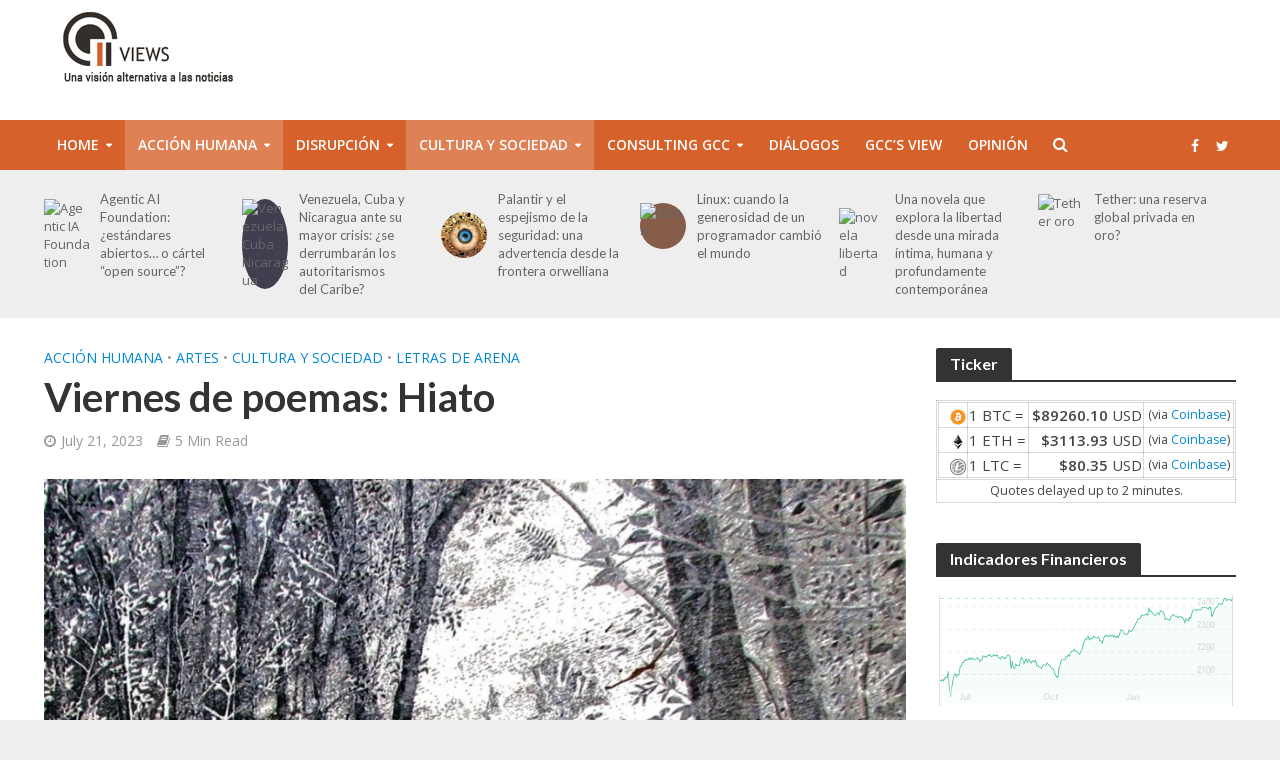

--- FILE ---
content_type: text/html; charset=UTF-8
request_url: https://gccviews.com/viernes-de-poemas-hiato/
body_size: 30000
content:
<!DOCTYPE html>
<html lang="en">
<head>
<meta charset="UTF-8">
<meta name="viewport" content="width=device-width,initial-scale=1.0">
<link rel="pingback" href="https://gccviews.com/xmlrpc.php">
<link rel="profile" href="https://gmpg.org/xfn/11" />
<style id="jetpack-boost-critical-css">@media all{@font-face{font-family:FontAwesome;font-weight:400;font-style:normal}.fa{display:inline-block;font:normal normal normal 14px/1 FontAwesome;font-size:inherit;text-rendering:auto;-webkit-font-smoothing:antialiased;-moz-osx-font-smoothing:grayscale}.fa-search:before{content:"\f002"}.fa-bars:before{content:"\f0c9"}}@media all{table.crypto-ticker-tbl{border-spacing:0px;border-collapse:collapse;margin:0;padding:0}.crypto-ticker-tbl tr{padding:0;vertical-align:middle}.crypto-ticker-tbl td{padding:1px;vertical-align:middle}td.crypto-ticker-cell-quote{text-align:right}td.crypto-ticker-cell-exch{font-size:smaller}td.crypto-ticker-delay{padding:2px;vertical-align:bottom;text-align:center;font-size:smaller}img.crypto-ticker-icon{vertical-align:middle;width:16px;height:16px;padding:0;margin:0 0 0 10px}}@media all{textarea{overflow:auto}body{margin:0}.fa,html{-moz-osx-font-smoothing:grayscale}a{text-decoration:none}.herald-menu ul ul{-webkit-backface-visibility:hidden}html{-ms-text-size-adjust:100%;-webkit-text-size-adjust:100%}article,header,nav{display:block}a{background-color:transparent}strong{font-weight:700}h1{font-size:2em}small{font-size:80%}sup{font-size:75%;line-height:0;position:relative;vertical-align:baseline}sup{top:-.5em}button,input,textarea{color:inherit;font:inherit;margin:0}button{overflow:visible}button{text-transform:none}button,input[type=submit]{-webkit-appearance:button}*{-webkit-box-sizing:border-box;-moz-box-sizing:border-box;box-sizing:border-box}button,input,textarea{font-family:inherit;font-size:inherit;line-height:inherit}.container{margin-right:auto;margin-left:auto}.container{padding-left:20px;padding-right:20px}@media (min-width:768px){.container{width:750px}}@media (min-width:992px){.container{width:970px}}@media (min-width:1200px){.container{width:1360px}}.row{margin-left:-20px;margin-right:-20px}.col-lg-10,.col-lg-12,.col-lg-2,.col-lg-3,.col-lg-9,.col-md-10,.col-md-12,.col-md-2,.col-md-3,.col-md-9,.col-sm-10,.col-sm-2{position:relative;min-height:1px;padding-left:20px;padding-right:20px}@media (min-width:768px){.col-sm-10,.col-sm-2{float:left}.col-sm-10{width:83.33333333%}.col-sm-2{width:16.66666667%}}@media (min-width:992px){.col-md-10,.col-md-12,.col-md-2,.col-md-3,.col-md-9{float:left}.col-md-12{width:100%}.col-md-10{width:83.33333333%}.col-md-9{width:75%}.col-md-3{width:25%}.col-md-2{width:16.66666667%}}@media (min-width:1201px){.col-lg-10,.col-lg-12,.col-lg-2,.col-lg-3,.col-lg-9{float:left}.col-lg-12{width:100%}.col-lg-10{width:83.33333333%}.col-lg-9{width:75%}.col-lg-3{width:25%}.col-lg-2{width:16.66666667%}}.container:after,.container:before,.row:after,.row:before{content:" ";display:table}.container:after,.row:after{clear:both}@-ms-viewport{width:device-width}@media (min-width:1200px){.hidden-lg{display:none!important}}@media (max-width:767px){.hidden-xs{display:none!important}}@media (min-width:768px) and (max-width:991px){.hidden-sm{display:none!important}}@media (min-width:992px) and (max-width:1199px){.hidden-md{display:none!important}}.fa{display:inline-block}@font-face{font-family:FontAwesome;font-weight:400;font-style:normal}.fa{font:normal normal normal 14px/1 FontAwesome;font-size:inherit;text-rendering:auto;-webkit-font-smoothing:antialiased}img{vertical-align:middle}.fa-search:before{content:"\f002"}.fa-bars:before{content:"\f0c9"}img{max-width:100%}img{height:auto;border:0;-ms-interpolation-mode:bicubic}.herald-site-content{margin:0 auto;position:relative;z-index:1;width:1400px;padding:40px 0 1px;min-height:67vh}.entry-header{margin-bottom:25px}.herald-left{float:left}.herald-section{margin-bottom:0}.herald-section article.herald-single:last-of-type,.herald-section article:last-child{margin-bottom:40px}.herald-section:last-child{margin-bottom:0}.herald-sidebar{margin-bottom:30px}.alignnone{margin:0 20px 30px 0}.comment-respond a,.entry-content a{padding-bottom:2px;border-bottom:2px solid transparent}.entry-content div a{border-bottom:none;padding-bottom:0}.meta-category{float:left;width:100%}.meta-category a{display:inline-block;vertical-align:top}.herald-post-thumbnail{position:relative;text-align:center;background-color:rgba(0,0,0,.05)}.herald-ovrld .meta-category span{display:none}.entry-header .herald-date span:before,.entry-header .herald-rtime:before,.entry-header .herald-views:before{font-family:FontAwesome;padding:0 0 3px;margin:0 5px 0 0;text-align:left;float:left}.entry-header .herald-date span:before{content:"\f017"}.entry-header .herald-rtime:before{content:"\f02d"}.entry-header .herald-views:before{content:"\f06e"}.entry-meta .meta-item{margin-right:14px}.header-middle .hel-l,.header-middle .hel-r{opacity:0}.meta-category a,td{font-weight:400}td{text-align:left}.herald-nav-toggle{width:30px;font-size:3rem;line-height:2.6rem;display:none;padding:12px 0;position:absolute}table{width:100%}html{font-size:62.5%;-webkit-font-smoothing:antialiased;text-rendering:optimizeLegibility}body{line-height:1.6;-ms-word-wrap:break-word;word-wrap:break-word}.h1,h1{line-height:1.25}h3{line-height:1.29}h4{line-height:1.4}.h6{line-height:1.44}.herald-entry-content,.herald-sidebar{line-height:1.625}h1,h3,h4{margin:0}.entry-content h3{margin-bottom:1.4rem}.entry-content ul{padding-left:20px}.entry-content ul li{margin-bottom:1rem}.herald-entry-content p,.herald-entry-content ul{margin:0 0 3rem}p{margin:0 0 1.5rem}table{border-collapse:separate;border-spacing:0;border-top:1px solid;border-left:1px solid;margin-bottom:30px}td{padding:10px 15px;border-bottom:1px solid;border-right:1px solid}ul{margin:0}ul li{margin-bottom:1.5rem}ul ul{margin-top:0;margin-bottom:0}.meta-category{font-size:1.3rem;line-height:1.8rem}.herald-single .col-mod-single .meta-category{font-size:1.4rem;line-height:2rem}.meta-category a{text-transform:uppercase;padding-bottom:2px;border-bottom:2px solid transparent}.entry-meta{font-size:1.4rem;line-height:2.2rem}.entry-meta .meta-item{display:inline-block;vertical-align:top}.entry-meta .meta-item,.entry-meta a,.entry-meta span{font-size:1.4rem;line-height:1.8rem}.entry-meta a{padding-bottom:2px;border-bottom:2px solid transparent}.herald-menu{line-height:1.3;text-transform:uppercase}.herald-header-sticky .h1{line-height:1;font-size:2.8rem}input[type=email],input[type=text],input[type=url],textarea{border:1px solid;padding:10px;outline:0;line-height:normal;width:100%;font-size:100%;margin:0;vertical-align:baseline;border-radius:2px}button{outline:0}input[type=submit]{display:inline-block;font-size:1.4rem;text-transform:uppercase;line-height:2.8rem;min-width:40px;height:40px;padding:5px 10px;border-radius:2px;max-width:200px;border:none;text-align:center;color:#fff}.submit{width:31.5%;height:50px;text-align:center;border:none;color:#fff;text-transform:uppercase}.herald-boxed .herald-header-sticky .container,.herald-boxed .herald-single-sticky .container,.herald-boxed .herald-site-header .container{width:1430px}.herald-boxed .header-trending .container{width:1440px}.herald-go-hor>*{display:inline-block;vertical-align:middle}.herald-site-header{position:relative;z-index:2}.hel-l,.hel-r{position:absolute;z-index:1001;display:table;top:0}.hel-l{left:20px}.herald-boxed .hel-l{left:15px}.herald-boxed .hel-r{right:15px}.hel-r{right:20px}.header-middle .col-lg-12,.herald-site-header .herald-header-wraper,.herald-soc-nav a{position:relative}.herald-site-header li,.herald-site-header ul{list-style:none;margin:0;padding:0}.herald-site-header .site-branding{text-decoration:none;margin-bottom:0;display:inline-block}.herald-site-header>div:nth-child(1){z-index:5003}.herald-site-header>div:nth-child(2){z-index:5002}.herald-site-header>div:nth-child(3){z-index:5001}.header-bottom,.herald-header-sticky{height:50px}.header-bottom .hel-l>*,.header-bottom .hel-r>*,.herald-header-sticky .hel-l>*,.herald-header-sticky .hel-r>*{display:inline-block;vertical-align:middle}.header-bottom .herald-search-input{height:40px}.header-bottom .herald-in-popup{padding:0}.header-bottom .herald-in-popup .herald-search-form{padding:10px;margin:0;max-width:300px;width:300px}.header-bottom .herald-in-popup .herald-search-form .herald-search-input{padding:0 40px 0 10px}.header-bottom .herald-search-form{margin:5px 0}.header-bottom .herald-menu>ul>li>a,.herald-header-sticky .herald-menu>ul>li>a{padding:0 13px;line-height:50px}.header-bottom .herald-menu li,.herald-header-sticky .herald-menu li{margin:0}.header-bottom .herald-menu-popup-search>span.fa{height:50px;padding:16px 0 14px}.header-bottom .herald-menu-popup-search>span{height:50px;padding:18px 0;width:40px;margin:0}.header-bottom .herald-soc-nav a{font-size:1.4rem;line-height:2.6rem;height:28px;width:28px;padding:2px;margin:11px 0}.header-bottom .herald-menu,.herald-header-sticky .herald-menu{margin:0}.herald-header-sticky .site-title.h1{font-size:2.8rem;line-height:1}.header-bottom .hel-el,.herald-header-sticky .hel-el{height:50px;position:relative}.herald-header-sticky .site-title img{max-height:50px}.herald-soc-nav{margin:0;padding:0}.herald-soc-nav li{float:left;list-style:none}.herald-soc-nav li:last-child{margin-right:0}.herald-soc-nav a:before{font-family:FontAwesome;text-decoration:none}.herald-soc-nav a{text-decoration:none;display:block;text-align:center;border-radius:2px}.herald-social-name{opacity:0;display:none;font-size:1.3rem}.herald-soc-nav li a[href*="facebook."]::before{content:"\f09a"}.herald-soc-nav li a[href*="twitter."]::before{content:"\f099"}.herald-header-sticky{position:fixed;-webkit-transform:translate3d(0,-100px,0);transform:translate3d(0,-100px,0);top:0;left:0;height:50px;max-height:100px;z-index:9999;width:100%}.header-trending{padding:20px 0}.header-trending a{font-weight:400;font-size:1.3rem;line-height:1.8rem;display:block;text-align:left}.header-trending .herald-post-thumbnail{margin-right:10px;margin-bottom:0;background-color:transparent;-webkit-box-flex:0;-ms-flex:0 0 21%;flex:0 0 21%;max-width:21%}.header-trending .h6{-webkit-box-flex:0;-ms-flex:0 0 75%;flex:0 0 75%;max-width:75%}.header-trending .row .row{margin:0;width:100%}.header-trending .row>div{display:-webkit-box;display:-ms-flexbox;display:flex;-webkit-box-align:center;-ms-flex-align:center;align-items:center}.header-trending .row>.col-lg-2{padding-left:0;padding-right:15px}.header-trending img{width:100%;height:100%;min-height:46px;min-width:46px;border-radius:50%;-o-object-fit:cover;object-fit:cover;max-width:100%;max-height:100%}.herald-menu-popup-search,.herald-menu-popup-search .fa{-webkit-touch-callout:none}.herald-menu-popup-search{position:relative}.herald-menu-popup-search .fa{float:left;height:40px;padding:13px 0;width:28px;text-align:center}.herald-menu-popup-search .herald-in-popup{-webkit-box-shadow:0 2px 2px 0 rgba(0,0,0,.1);box-shadow:0 2px 2px 0 rgba(0,0,0,.1);float:left;position:absolute;top:100%;left:0;z-index:99999;padding:0;text-align:left;display:none;min-width:200px}.hel-l>*,.hel-r>*{margin:0 10px}.hel-l .herald-menu-popup-search{margin:0}.hel-l>:first-child{margin-left:0}.hel-r>:first-child{margin-right:0}.herald-mobile-nav ul{padding:0}.herald-mobile-nav ul .sub-menu{display:none}.herald-mobile-nav li{display:block;float:none;margin-bottom:0;position:relative;width:100%;clear:both}.herald-mobile-nav li a{line-height:2.1rem;font-size:1.6rem;text-transform:uppercase;padding:16px 50px 15px 20px;width:100%;display:block;clear:both;margin:0}.herald-mobile-nav li .sub-menu a{padding-left:30px}.herald-mobile-nav li a{width:100%;display:block;min-height:50px}.header-bottom .hel-l,.header-bottom .hel-r{top:0!important}.site-title.h1{font-size:4rem;line-height:5rem}.herald-menu ul>li>a{float:left;padding:10px 15px}.herald-menu li{float:left;position:relative;list-style:none}.herald-menu li:last-child{margin-right:0}.herald-menu ul>.menu-item-has-children>a:after{font-family:FontAwesome;content:"\f0d7";margin-left:7px;font-size:10px;float:right}.herald-menu ul ul{-webkit-box-shadow:0 1px 0 1px rgba(0,0,0,.1);box-shadow:0 1px 0 1px rgba(0,0,0,.1);float:left;position:absolute;top:100%;left:-999em;z-index:99999;padding:10px 0;text-align:left;opacity:0}.herald-menu .sub-menu{width:280px}.herald-menu .sub-menu li{display:block;margin:0;width:100%}.herald-menu .sub-menu li a{float:left;width:100%}.header-bottom .herald-menu li a{float:left}.herald-site-header .herald-search-form{position:relative;max-width:200px}.herald-site-header .herald-search-input{font-size:1.3rem;width:100%;padding:0 30px 0 10px}.herald-site-header .herald-search-submit{background:0 0;position:absolute;right:3px;top:-2px;border:none;height:100%}.herald-site-header .herald-search-submit:after{font-family:FontAwesome;content:"\f002"}.herald-site-header .herald-soc-nav li{margin-bottom:0}.herald-in-popup .herald-search-submit{right:15px;top:0}.herald-section article{padding-left:20px;padding-right:20px;float:left}.herald-section article{position:relative;min-height:1px;display:block;vertical-align:top}.herald-single .entry-header{max-width:810px}.herald-section .herald-single{padding:0;float:none}.herald-single .entry-content{margin-bottom:40px}.avatar{border-radius:50%;margin-bottom:20px;clear:both;display:block;-o-object-fit:cover;object-fit:cover}.herald-author-data .avatar{width:130px;height:130px}.herald-single .entry-header .entry-meta{margin-top:10px}.entry-meta-wrapper{text-align:center}.entry-meta-wrapper .entry-meta-author{margin-bottom:30px}.entry-meta-wrapper .avatar{width:80px;margin:0 auto 10px;height:80px}.entry-meta-wrapper .herald-author-name{font-size:1.45432rem;line-height:1.85432rem;display:block}.entry-meta-wrapper .entry-meta{margin-bottom:30px}.entry-meta-wrapper .entry-meta .meta-item{display:block;text-align:center;margin-right:0;padding:0;margin-bottom:30px}.entry-meta-wrapper .entry-meta .meta-item a{border:none;display:block}.entry-meta-wrapper .entry-meta .herald-comments a:before{font-family:FontAwesome;padding:0;margin:0 0 15px;display:block;font-size:3rem}.entry-meta-wrapper .entry-meta .herald-comments a:before{content:"\f0e6"}.entry-meta-wrapper .entry-meta .meta-item,.entry-meta-wrapper .entry-meta a{line-height:2rem}.herald-post-thumbnail-single{margin-bottom:30px}.herald-single-sticky{position:fixed;border-top:1px solid;background:#fff;-webkit-transform:translate3d(0,100px,0);transform:translate3d(0,100px,0);bottom:0;left:0;height:70px;max-height:100px;z-index:9999;width:100%;padding:21px 0;text-align:center}.herald-sticky-next a,.herald-sticky-prev a{-o-text-overflow:ellipsis;text-overflow:ellipsis;white-space:nowrap;word-wrap:normal;width:100%;overflow:hidden;font-weight:400}.herald-sticky-prev{float:left;max-width:40%}.herald-sticky-prev a{float:left}.herald-sticky-prev a:before{content:"\f053";margin-right:10px}.herald-sticky-next{float:right;max-width:40%}.herald-sticky-next a{float:right}.herald-sticky-next a:before{content:"\f054";margin-left:10px;float:right}.herald-sticky-next a:before,.herald-sticky-prev a:before{border-radius:2px;width:26px;height:26px;padding:0 8px;vertical-align:2px;font-size:1rem;line-height:2.6rem;color:#fff;font-family:FontAwesome;display:-webkit-inline-box;display:-ms-inline-flexbox;display:inline-flex;-webkit-box-pack:center;-ms-flex-pack:center;justify-content:center;-webkit-box-align:center;-ms-flex-align:center;align-items:center}.herald-sticky-share{width:400px;margin:0 auto;text-align:center}.herald-sticky-share .herald-comment-action{display:inline-block}.herald-comment-action{border-radius:2px;height:28px;padding:2px 15px;vertical-align:top;font-size:1.2rem;line-height:2.5rem;color:#fff;text-transform:uppercase}.widget-title{position:relative;width:100%;margin-bottom:20px}.widget-title span{padding:4px 14px 5px;border-radius:2px 2px 0 0;display:inline-block}.widget-title:after{position:absolute;content:"";height:2px;width:100%;bottom:-2px;left:0}.widget li{width:100%}.widget{line-height:1.47;margin-bottom:40px}.widget li,.widget ul{list-style:none}.widget ul{padding:0;margin:0}.widget li{margin-bottom:15px;display:inline-block}.widget_categories li{margin-bottom:10px}.widget_categories li a{display:block}.widget_categories .category-text{display:inline-block;margin:0}.widget_categories .count{float:left;height:24px;min-width:24px;margin-right:10px;border-radius:2px;text-align:center;padding:3px;font-size:1.2rem;line-height:2rem}#respond{display:none}.comment-form input[type=email],.comment-form input[type=text],.comment-form input[type=url]{height:50px;width:100%}.comment-form-author,.comment-form-email,.comment-form-url{margin-bottom:15px}.comment-form-url,.form-submit{padding:0;margin:0}.comment-form-comment{clear:both;margin-bottom:20px}textarea#comment{width:100%;clear:both;height:200px;resize:vertical}.comment-form{float:left;width:100%;clear:both}.comment-form{padding:40px}.comment-form-author,.comment-form-email,.comment-form-url{float:left;width:33.33%;padding:0 15px 0 0}.comment-form-url{padding:0}.form-submit{margin-bottom:0;clear:both}.says{font-size:1.454321rem}ul.comment-list .says{font-size:1.854321rem;line-height:2.654321rem;display:inline-block;margin:0}.comment-respond{z-index:1000;position:relative;clear:both}.comment-form-author label,.comment-form-comment label,.comment-form-email label,.comment-form-url label{width:100%;float:left;margin:0 0 2px}#comment{padding:10px;height:150px;resize:vertical}ul.comment-list .says{display:none}#cancel-comment-reply-link{padding:0 0 5px;float:right;font-weight:400;font-size:1.45432rem;line-height:2rem;text-transform:uppercase;position:absolute;right:30px;top:20px}.form-submit input[type=submit]{min-width:200px;max-width:initial;width:auto;padding:5px 15px}td{word-break:break-all}.alignnone{margin-bottom:3rem}@media (max-width:767px){.alignnone{margin-bottom:2rem}}@media (max-width:1480px) and (min-width:1440px){.herald-site-content{width:1380px;padding:30px 0 1px}.herald-boxed .herald-header-sticky .container,.herald-boxed .herald-single-sticky .container,.herald-boxed .herald-site-header .container{width:1410px}}@media (max-width:1439px) and (min-width:1360px){.herald-site-content{width:100%;padding:30px 0 0;max-width:1300px}.herald-header-sticky .container,.herald-single-sticky .container,.herald-site-header .container{padding:0;width:100%;max-width:1300px}.herald-boxed .herald-site-content>.container{padding-left:30px;padding-right:30px}.container{width:100%;padding-left:0;padding-right:0}.hel-l{left:15px}.hel-r{right:15px}.herald-single>.row>.col-lg-9{width:74%}.herald-single>.row>.herald-sidebar{width:26%}}@media (max-width:1439px) and (min-width:1250px){.col-lg-10,.col-lg-12,.col-lg-2,.col-lg-3,.col-lg-9,.herald-section article{padding-right:15px;padding-left:15px}.row{margin-left:-15px;margin-right:-15px}}@media (max-width:1439px) and (min-width:768px){.herald-lay-f img{width:100%}}@media (max-width:1359px) and (min-width:1250px){.herald-site-content{width:100%;padding:30px 0 0;max-width:100%}.container{width:100%;max-width:1233px}.herald-single>.row>.col-lg-9{width:73%}.herald-single>.row>.herald-sidebar{width:27%}.hel-l{left:15px}.hel-r{right:15px}.header-trending .h6{padding-left:8px}}@media (max-width:1249px) and (min-width:768px){.container,.herald-header-sticky .container,.herald-single-sticky .container,.herald-single>.row>.col-lg-9,.herald-site-content,.herald-site-header .container{width:100%}.hidden-md{display:block!important}.hidden-sm{display:none!important}.herald-site-content{padding:30px;max-width:1024px}.col-lg-10,.col-lg-12,.col-lg-2,.col-lg-3,.col-lg-9,.herald-section article{padding-right:15px;padding-left:15px}.row{margin-left:-15px;margin-right:-15px}.herald-boxed .herald-header-sticky .container,.herald-boxed .herald-single-sticky .container,.herald-boxed .herald-site-header .container{width:100%;float:none;margin:0 auto;padding:0 30px;max-width:1024px}.herald-boxed .herald-header-sticky .container,.herald-boxed .herald-site-header .container{padding:0}.herald-site-content{margin-top:0!important}.header-trending img{height:auto;width:auto}.herald-boxed .container,.herald-section.container{padding:0}.herald-sidebar{display:-webkit-box;display:-ms-flexbox;display:-webkit-flex;display:flex;-webkit-flex-flow:row wrap;-ms-flex-flow:row wrap;-webkit-box-orient:horizontal;-webkit-box-direction:normal;flex-flow:row wrap;clear:both;width:947px;margin:0 15px 30px;float:none;padding:30px 138px;border-top:1px solid #eee;border-bottom:1px solid #eee}.herald-sidebar .widget{width:330px;float:none;display:inline-block;padding:0 15px}.herald-lay-f img{width:100%}.col-mod-single{margin-bottom:20px}.site-title img{max-height:50px}}@media (max-width:1070px) and (min-width:1024px){.herald-boxed .herald-header-sticky .container,.herald-boxed .herald-site-header .container{padding:0 30px}}@media (max-width:1023px) and (min-width:768px){html{font-size:58%}.herald-site-content{width:100%;padding:30px;max-width:768px}.herald-sidebar{width:697px;padding:30px 8px}.herald-author-data .avatar{width:93px;min-width:93px;min-height:93px;height:93px}}@media (max-width:767px){html{font-size:56%}html body{font-size:15px;line-height:1.55}.herald-entry-content p{margin-bottom:2rem}.col-lg-10,.col-lg-12,.col-lg-2,.col-lg-3,.col-lg-9,.herald-section article{padding-right:10px;padding-left:10px}.row{margin-left:-10px;margin-right:-10px}.container,.herald-boxed .container,.herald-boxed .herald-site-content,.herald-site-content{max-width:375px;width:100%;clear:both;padding:10px}.herald-boxed .herald-header-sticky .container,.herald-boxed .herald-single-sticky .container,.herald-boxed .herald-site-header .container,.herald-responsive-header .container{width:100%;max-width:100%;padding:0}.herald-lay-f img{width:100%}.herald-sidebar{max-width:100%;float:none;margin:0 auto}.entry-meta-wrapper .entry-meta-author{margin-bottom:20px}.comment-form{padding:20px;margin-bottom:20px}.comment-form-author,.comment-form-email,.comment-form-url{width:100%;padding:0;margin-bottom:15px}.herald-single .entry-content,.widget{margin-bottom:20px}input[type=submit]{max-width:100%;width:100%}.herald-sidebar{margin-bottom:20px}.herald-sidebar,.widget-title{clear:both}#cancel-comment-reply-link{right:10px;top:-20px}.site-title img{max-height:50px}.site-title{font-size:2.4rem;line-height:53px}.h1.site-title{font-size:2.4rem;line-height:2.45}.herald-author-data .avatar{width:39px;min-width:39px;min-height:39px;height:39px}}@media (max-width:400px){.site-title img{max-width:200px}}@media only screen and (max-width:1249px){body,html{-webkit-backface-visibility:hidden;-moz-backface-visibility:hidden;-ms-backface-visibility:hidden}.herald-nav-toggle{display:block;left:10px}.herald-responsive-header{height:50px;z-index:2;background:#000;width:100%;position:fixed;top:0;left:0;-webkit-transform:translate3d(0,0,0);-moz-transform:translate3d(0,0,0);transform:translate3d(0,0,0)}.herald-site-content{margin-top:50px!important}.herald-responsive-header .container{text-align:center;height:50px}.herald-mobile-nav{position:fixed;top:0;left:-270px;width:270px;height:100%;overflow-x:none;overflow-y:auto;-webkit-overflow-scrolling:touch;-webkit-transform:translate3d(0,0,0);-moz-transform:translate3d(0,0,0);transform:translate3d(0,0,0)}.herald-responsive-header .herald-menu-popup-search{position:absolute;top:0;height:100%;padding:5px 10px 0 0;z-index:9999}.herald-responsive-header .container div:nth-last-child(3){right:84px}.herald-responsive-header .container div:nth-last-child(2){right:42px}.herald-responsive-header .container div:last-child{right:0}.herald-responsive-header .herald-menu-popup-search .herald-in-popup{left:auto;right:0;padding:15px 20px;margin:0;max-width:initial;width:300px;opacity:0;display:none}.herald-responsive-header .herald-menu-popup-search .herald-search-submit{background:0 0;position:absolute;right:3px;top:-2px;border:none;height:100%;padding:0 12px;z-index:9999}.herald-responsive-header .herald-menu-popup-search .herald-search-submit:after{font-family:FontAwesome;content:"\f002"}.herald-responsive-header .herald-search-form{position:relative}.herald-responsive-header .herald-menu-popup-search .fa{width:32px}.herald-site-content{z-index:1}.herald-header-sticky{text-align:center}.herald-header-sticky .site-title{position:relative!important;display:inline-block}.header-trending .h6{padding-left:8px}}.herald-responsive-header .herald-menu-popup-search,.herald-responsive-header input[type=text]{font-size:16px}@media screen and (max-width:768px){td{padding:5px;width:20%!important}table{width:100%!important}}@media screen and (max-width:1024px){html body{font-size:16px}body .h1,body h1{font-size:4rem;line-height:1.25}body h3{font-size:2.8rem;line-height:1.29}body h4{font-size:2.3rem;line-height:1.4}body .h6{font-size:1.6rem;line-height:1.44}body .entry-meta a,body .entry-meta span,body .entry-meta-single .meta-item.herald-rtime{font-size:1.4rem;line-height:2}body .herald-entry-content,body .herald-sidebar{font-size:1.6rem}}}@media all{@charset "UTF-8";ul{box-sizing:border-box}html :where(img[class*=wp-image-]){height:auto;max-width:100%}}@media all{@charset "UTF-8";#jp-relatedposts{clear:both;display:none;margin:1em 0;padding-top:1em;position:relative}.jp-relatedposts:after{clear:both;content:"";display:block}#jp-relatedposts h3.jp-relatedposts-headline{display:inline-block;float:left;font-family:inherit;font-size:9pt;font-weight:700;margin:0 0 1em}#jp-relatedposts h3.jp-relatedposts-headline em:before{border-top:1px solid #dcdcde;border-top:1px solid rgba(0,0,0,.2);content:"";display:block;margin-bottom:1em;min-width:30px;width:100%}#jp-relatedposts h3.jp-relatedposts-headline em{font-style:normal;font-weight:700}.sd-content ul{list-style:none!important;margin:0!important;padding:0!important}.sd-content ul li{display:inline-block}.sd-content ul li a.sd-button,.sd-social-icon-text .sd-content ul li a.sd-button{background:#fff;border-radius:4px;box-shadow:0 1px 2px rgba(0,0,0,.12),0 0 0 1px rgba(0,0,0,.12);color:#2c3338!important;display:inline-block;font-family:Open Sans,sans-serif;font-size:13px;font-weight:500;line-height:23px;padding:4px 11px 3px 9px;text-decoration:none!important;text-shadow:none}.sd-content ul li a.sd-button>span,.sd-social-icon-text .sd-content ul li a.sd-button>span{line-height:23px;margin-left:6px}.sd-content ul li a.sd-button:before{-webkit-font-smoothing:antialiased;-moz-osx-font-smoothing:grayscale;display:inline-block;font:normal 18px/1 social-logos;text-align:center;vertical-align:top}.sd-social-icon-text ul li a.sd-button:before{position:relative;top:2px}@media screen and (-webkit-min-device-pixel-ratio:0){.sd-content ul li a.sd-button:before{position:relative;top:2px}}.sd-content ul li{margin:0 8px 12px 0;padding:0}.sd-social-icon-text .sd-content li.share-print a:before{content:"\f469"}.sd-social-icon-text .sd-content li.share-linkedin a:before{content:"\f207"}.sd-social-icon-text .sd-content li.share-reddit a:before{content:"\f222"}.sd-social-icon-text .sd-content li.share-tumblr a:before{content:"\f607"}.sd-social-icon-text .sd-content li.share-pocket a:before{content:"\f224"}.sd-social-icon-text .sd-content li.share-pinterest a:before{content:"\f210"}.sd-social-icon-text .sd-content li.share-telegram a:before{content:"\f606"}.sd-social-icon-text .sd-content li.share-skype a:before{content:"\f220"}.sharing-hidden .inner{background:#fff;border:1px solid #ccc;border-radius:2px;box-shadow:0 5px 20px rgba(0,0,0,.2);margin-top:5px;max-width:400px;padding:10px;position:absolute;z-index:2}.sharing-hidden .inner ul{margin:0!important}.sharing-hidden .inner:after,.sharing-hidden .inner:before{border-bottom:8px solid #ccc;border-left:6px solid transparent;border-right:6px solid transparent;content:"";display:block;height:0;left:20px;position:absolute;top:-8px;width:0;z-index:1}.sharing-hidden .inner:after{border-bottom:8px solid #fff;border-left:6px solid transparent;border-right:6px solid transparent;top:-7px;z-index:2}.sharing-hidden ul{margin:0}}</style><style>
#wpadminbar #wp-admin-bar-wccp_free_top_button .ab-icon:before {
	content: "\f160";
	color: #02CA02;
	top: 3px;
}
#wpadminbar #wp-admin-bar-wccp_free_top_button .ab-icon {
	transform: rotate(45deg);
}
</style>
<meta name='robots' content='index, follow, max-image-preview:large, max-snippet:-1, max-video-preview:-1' />
	<style>img:is([sizes="auto" i], [sizes^="auto," i]) { contain-intrinsic-size: 3000px 1500px }</style>
	<meta name="dlm-version" content="5.1.6">
	<!-- This site is optimized with the Yoast SEO plugin v26.5 - https://yoast.com/wordpress/plugins/seo/ -->
	<title>Viernes de poemas: Hiato - GCC Views</title>
	<meta name="description" content="Comienzo esta obra con un poema a la naturaleza , Hiato. Esa naturaleza que está allí mismo. Que podemos entrar en ella con sólo unos pasos" />
	<link rel="canonical" href="https://gccviews.com/viernes-de-poemas-hiato/" />
	<meta property="og:locale" content="en_US" />
	<meta property="og:type" content="article" />
	<meta property="og:title" content="Viernes de poemas: Hiato - GCC Views" />
	<meta property="og:description" content="Comienzo esta obra con un poema a la naturaleza , Hiato. Esa naturaleza que está allí mismo. Que podemos entrar en ella con sólo unos pasos" />
	<meta property="og:url" content="https://gccviews.com/viernes-de-poemas-hiato/" />
	<meta property="og:site_name" content="GCC Views" />
	<meta property="article:publisher" content="https://www.facebook.com/GCCViews" />
	<meta property="article:published_time" content="2023-07-21T06:26:59+00:00" />
	<meta property="og:image" content="https://gccviews.com/wp-content/uploads/2023/07/Hiato-John.jpg" />
	<meta property="og:image:width" content="1070" />
	<meta property="og:image:height" content="1386" />
	<meta property="og:image:type" content="image/jpeg" />
	<meta name="author" content="John Bennett Novey" />
	<meta name="twitter:card" content="summary_large_image" />
	<meta name="twitter:creator" content="@HelloGCCViews" />
	<meta name="twitter:site" content="@HelloGCCViews" />
	<meta name="twitter:label1" content="Written by" />
	<meta name="twitter:data1" content="John Bennett Novey" />
	<meta name="twitter:label2" content="Est. reading time" />
	<meta name="twitter:data2" content="4 minutes" />
	<script data-jetpack-boost="ignore" type="application/ld+json" class="yoast-schema-graph">{"@context":"https://schema.org","@graph":[{"@type":"WebPage","@id":"https://gccviews.com/viernes-de-poemas-hiato/","url":"https://gccviews.com/viernes-de-poemas-hiato/","name":"Viernes de poemas: Hiato - GCC Views","isPartOf":{"@id":"https://gccviews.com/#website"},"primaryImageOfPage":{"@id":"https://gccviews.com/viernes-de-poemas-hiato/#primaryimage"},"image":{"@id":"https://gccviews.com/viernes-de-poemas-hiato/#primaryimage"},"thumbnailUrl":"https://gccviews.com/wp-content/uploads/2023/07/Hiato-John.jpg","datePublished":"2023-07-21T06:26:59+00:00","author":{"@id":"https://gccviews.com/#/schema/person/6862a075b6f89204482454c29a2f6f63"},"description":"Comienzo esta obra con un poema a la naturaleza , Hiato. Esa naturaleza que está allí mismo. Que podemos entrar en ella con sólo unos pasos","breadcrumb":{"@id":"https://gccviews.com/viernes-de-poemas-hiato/#breadcrumb"},"inLanguage":"en","potentialAction":[{"@type":"ReadAction","target":["https://gccviews.com/viernes-de-poemas-hiato/"]}]},{"@type":"ImageObject","inLanguage":"en","@id":"https://gccviews.com/viernes-de-poemas-hiato/#primaryimage","url":"https://gccviews.com/wp-content/uploads/2023/07/Hiato-John.jpg","contentUrl":"https://gccviews.com/wp-content/uploads/2023/07/Hiato-John.jpg","width":1070,"height":1386,"caption":"Hiato"},{"@type":"BreadcrumbList","@id":"https://gccviews.com/viernes-de-poemas-hiato/#breadcrumb","itemListElement":[{"@type":"ListItem","position":1,"name":"Home","item":"https://gccviews.com/"},{"@type":"ListItem","position":2,"name":"Viernes de poemas: Hiato"}]},{"@type":"WebSite","@id":"https://gccviews.com/#website","url":"https://gccviews.com/","name":"GCC Views","description":"","potentialAction":[{"@type":"SearchAction","target":{"@type":"EntryPoint","urlTemplate":"https://gccviews.com/?s={search_term_string}"},"query-input":{"@type":"PropertyValueSpecification","valueRequired":true,"valueName":"search_term_string"}}],"inLanguage":"en"},{"@type":"Person","@id":"https://gccviews.com/#/schema/person/6862a075b6f89204482454c29a2f6f63","name":"John Bennett Novey","image":{"@type":"ImageObject","inLanguage":"en","@id":"https://gccviews.com/#/schema/person/image/","url":"https://gccviews.com/wp-content/uploads/2018/02/John-150x150.jpg","contentUrl":"https://gccviews.com/wp-content/uploads/2018/02/John-150x150.jpg","caption":"John Bennett Novey"},"description":"Piloto profesional. Trabajó en Aeronáutica Civil como Director de Flight Safety; fundador de la Escuela de Aeronáutica, donde se desempeñó como Director durante 5 años, así como instructor de teoría de la aerodinámica y la meteorología (un proyecto del PNUD y el Gobierno de Panamá). Luego, como Director General Adjunto de Aeronáutica Civil y finalmente como Director General en 2 ocasiones. Fundador del Servicio de Bomberos de Tocumen y Búsqueda y Rescate. También estudió la investigación de accidentes en la escuela NTSB y se desempeñó como investigador de accidentes de aviación durante muchos años. Fue secretario de la junta directiva de George F. Novey, Inc. hasta 2007, cuando se vendió la cadena . También se desempeñó como presidente de Miami Window Corp., una planta de fabricación de ventanas. Fue elegido para 2 períodos como Presidente de la Asociación Panameña de Ejecutivos de Empresas, donde también sirvió en una multitud de comisiones, tales como transporte y libre empresa. En 1990 fue galardonado con la medalla de logro de la Administración Federal de Aviación por sus servicios a la aviación internacional. Socio fundador de Goethals Consulting Corp. y presidente honorario de ISA, Instituto de estudios para una Sociedad Abierta. Columnista de los 2 principales periódicos de Panamá y columnista económico de la Agencia Internacional de Prensa Económica (AIPE). También escribió para varias otras revistas. Ponente en diversas universidades panameñas y organizaciones cívicas, y autor del libro Educación ¿gubernamental o particular? Además de un libro histórico pendiente 'El Verdugo de Panamá'","url":"https://gccviews.com/author/john-b/"}]}</script>
	<!-- / Yoast SEO plugin. -->


<link rel='dns-prefetch' href='//platform-api.sharethis.com' />
<link rel='dns-prefetch' href='//fonts.googleapis.com' />
<link rel="alternate" type="application/rss+xml" title="GCC Views &raquo; Feed" href="https://gccviews.com/feed/" />
<link rel="alternate" type="application/rss+xml" title="GCC Views &raquo; Comments Feed" href="https://gccviews.com/comments/feed/" />
<link rel="alternate" type="application/rss+xml" title="GCC Views &raquo; Viernes de poemas: Hiato Comments Feed" href="https://gccviews.com/viernes-de-poemas-hiato/feed/" />
		<style>
			.lazyload,
			.lazyloading {
				max-width: 100%;
			}
		</style>
		
<style id='wp-emoji-styles-inline-css' type='text/css'>

	img.wp-smiley, img.emoji {
		display: inline !important;
		border: none !important;
		box-shadow: none !important;
		height: 1em !important;
		width: 1em !important;
		margin: 0 0.07em !important;
		vertical-align: -0.1em !important;
		background: none !important;
		padding: 0 !important;
	}
</style>
<noscript><link rel='stylesheet' id='wp-block-library-css' href='https://gccviews.com/wp-includes/css/dist/block-library/style.min.css?ver=6.8.3' type='text/css' media='all' />
</noscript><link rel='stylesheet' id='wp-block-library-css' href='https://gccviews.com/wp-includes/css/dist/block-library/style.min.css?ver=6.8.3' type='text/css' media="not all" data-media="all" onload="this.media=this.dataset.media; delete this.dataset.media; this.removeAttribute( 'onload' );" />
<style id='classic-theme-styles-inline-css' type='text/css'>
/*! This file is auto-generated */
.wp-block-button__link{color:#fff;background-color:#32373c;border-radius:9999px;box-shadow:none;text-decoration:none;padding:calc(.667em + 2px) calc(1.333em + 2px);font-size:1.125em}.wp-block-file__button{background:#32373c;color:#fff;text-decoration:none}
</style>
<noscript><link rel='stylesheet' id='font-awesome-css' href='https://gccviews.com/wp-content/plugins/contact-widgets/assets/css/font-awesome.min.css?ver=4.7.0' type='text/css' media='all' />
</noscript><link rel='stylesheet' id='font-awesome-css' href='https://gccviews.com/wp-content/plugins/contact-widgets/assets/css/font-awesome.min.css?ver=4.7.0' type='text/css' media="not all" data-media="all" onload="this.media=this.dataset.media; delete this.dataset.media; this.removeAttribute( 'onload' );" />
<style id='global-styles-inline-css' type='text/css'>
:root{--wp--preset--aspect-ratio--square: 1;--wp--preset--aspect-ratio--4-3: 4/3;--wp--preset--aspect-ratio--3-4: 3/4;--wp--preset--aspect-ratio--3-2: 3/2;--wp--preset--aspect-ratio--2-3: 2/3;--wp--preset--aspect-ratio--16-9: 16/9;--wp--preset--aspect-ratio--9-16: 9/16;--wp--preset--color--black: #000000;--wp--preset--color--cyan-bluish-gray: #abb8c3;--wp--preset--color--white: #ffffff;--wp--preset--color--pale-pink: #f78da7;--wp--preset--color--vivid-red: #cf2e2e;--wp--preset--color--luminous-vivid-orange: #ff6900;--wp--preset--color--luminous-vivid-amber: #fcb900;--wp--preset--color--light-green-cyan: #7bdcb5;--wp--preset--color--vivid-green-cyan: #00d084;--wp--preset--color--pale-cyan-blue: #8ed1fc;--wp--preset--color--vivid-cyan-blue: #0693e3;--wp--preset--color--vivid-purple: #9b51e0;--wp--preset--color--herald-acc: #0288d1;--wp--preset--color--herald-meta: #999999;--wp--preset--color--herald-txt: #444444;--wp--preset--color--herald-bg: #ffffff;--wp--preset--gradient--vivid-cyan-blue-to-vivid-purple: linear-gradient(135deg,rgba(6,147,227,1) 0%,rgb(155,81,224) 100%);--wp--preset--gradient--light-green-cyan-to-vivid-green-cyan: linear-gradient(135deg,rgb(122,220,180) 0%,rgb(0,208,130) 100%);--wp--preset--gradient--luminous-vivid-amber-to-luminous-vivid-orange: linear-gradient(135deg,rgba(252,185,0,1) 0%,rgba(255,105,0,1) 100%);--wp--preset--gradient--luminous-vivid-orange-to-vivid-red: linear-gradient(135deg,rgba(255,105,0,1) 0%,rgb(207,46,46) 100%);--wp--preset--gradient--very-light-gray-to-cyan-bluish-gray: linear-gradient(135deg,rgb(238,238,238) 0%,rgb(169,184,195) 100%);--wp--preset--gradient--cool-to-warm-spectrum: linear-gradient(135deg,rgb(74,234,220) 0%,rgb(151,120,209) 20%,rgb(207,42,186) 40%,rgb(238,44,130) 60%,rgb(251,105,98) 80%,rgb(254,248,76) 100%);--wp--preset--gradient--blush-light-purple: linear-gradient(135deg,rgb(255,206,236) 0%,rgb(152,150,240) 100%);--wp--preset--gradient--blush-bordeaux: linear-gradient(135deg,rgb(254,205,165) 0%,rgb(254,45,45) 50%,rgb(107,0,62) 100%);--wp--preset--gradient--luminous-dusk: linear-gradient(135deg,rgb(255,203,112) 0%,rgb(199,81,192) 50%,rgb(65,88,208) 100%);--wp--preset--gradient--pale-ocean: linear-gradient(135deg,rgb(255,245,203) 0%,rgb(182,227,212) 50%,rgb(51,167,181) 100%);--wp--preset--gradient--electric-grass: linear-gradient(135deg,rgb(202,248,128) 0%,rgb(113,206,126) 100%);--wp--preset--gradient--midnight: linear-gradient(135deg,rgb(2,3,129) 0%,rgb(40,116,252) 100%);--wp--preset--font-size--small: 12.8px;--wp--preset--font-size--medium: 20px;--wp--preset--font-size--large: 22.4px;--wp--preset--font-size--x-large: 42px;--wp--preset--font-size--normal: 16px;--wp--preset--font-size--huge: 28.8px;--wp--preset--spacing--20: 0.44rem;--wp--preset--spacing--30: 0.67rem;--wp--preset--spacing--40: 1rem;--wp--preset--spacing--50: 1.5rem;--wp--preset--spacing--60: 2.25rem;--wp--preset--spacing--70: 3.38rem;--wp--preset--spacing--80: 5.06rem;--wp--preset--shadow--natural: 6px 6px 9px rgba(0, 0, 0, 0.2);--wp--preset--shadow--deep: 12px 12px 50px rgba(0, 0, 0, 0.4);--wp--preset--shadow--sharp: 6px 6px 0px rgba(0, 0, 0, 0.2);--wp--preset--shadow--outlined: 6px 6px 0px -3px rgba(255, 255, 255, 1), 6px 6px rgba(0, 0, 0, 1);--wp--preset--shadow--crisp: 6px 6px 0px rgba(0, 0, 0, 1);}:where(.is-layout-flex){gap: 0.5em;}:where(.is-layout-grid){gap: 0.5em;}body .is-layout-flex{display: flex;}.is-layout-flex{flex-wrap: wrap;align-items: center;}.is-layout-flex > :is(*, div){margin: 0;}body .is-layout-grid{display: grid;}.is-layout-grid > :is(*, div){margin: 0;}:where(.wp-block-columns.is-layout-flex){gap: 2em;}:where(.wp-block-columns.is-layout-grid){gap: 2em;}:where(.wp-block-post-template.is-layout-flex){gap: 1.25em;}:where(.wp-block-post-template.is-layout-grid){gap: 1.25em;}.has-black-color{color: var(--wp--preset--color--black) !important;}.has-cyan-bluish-gray-color{color: var(--wp--preset--color--cyan-bluish-gray) !important;}.has-white-color{color: var(--wp--preset--color--white) !important;}.has-pale-pink-color{color: var(--wp--preset--color--pale-pink) !important;}.has-vivid-red-color{color: var(--wp--preset--color--vivid-red) !important;}.has-luminous-vivid-orange-color{color: var(--wp--preset--color--luminous-vivid-orange) !important;}.has-luminous-vivid-amber-color{color: var(--wp--preset--color--luminous-vivid-amber) !important;}.has-light-green-cyan-color{color: var(--wp--preset--color--light-green-cyan) !important;}.has-vivid-green-cyan-color{color: var(--wp--preset--color--vivid-green-cyan) !important;}.has-pale-cyan-blue-color{color: var(--wp--preset--color--pale-cyan-blue) !important;}.has-vivid-cyan-blue-color{color: var(--wp--preset--color--vivid-cyan-blue) !important;}.has-vivid-purple-color{color: var(--wp--preset--color--vivid-purple) !important;}.has-black-background-color{background-color: var(--wp--preset--color--black) !important;}.has-cyan-bluish-gray-background-color{background-color: var(--wp--preset--color--cyan-bluish-gray) !important;}.has-white-background-color{background-color: var(--wp--preset--color--white) !important;}.has-pale-pink-background-color{background-color: var(--wp--preset--color--pale-pink) !important;}.has-vivid-red-background-color{background-color: var(--wp--preset--color--vivid-red) !important;}.has-luminous-vivid-orange-background-color{background-color: var(--wp--preset--color--luminous-vivid-orange) !important;}.has-luminous-vivid-amber-background-color{background-color: var(--wp--preset--color--luminous-vivid-amber) !important;}.has-light-green-cyan-background-color{background-color: var(--wp--preset--color--light-green-cyan) !important;}.has-vivid-green-cyan-background-color{background-color: var(--wp--preset--color--vivid-green-cyan) !important;}.has-pale-cyan-blue-background-color{background-color: var(--wp--preset--color--pale-cyan-blue) !important;}.has-vivid-cyan-blue-background-color{background-color: var(--wp--preset--color--vivid-cyan-blue) !important;}.has-vivid-purple-background-color{background-color: var(--wp--preset--color--vivid-purple) !important;}.has-black-border-color{border-color: var(--wp--preset--color--black) !important;}.has-cyan-bluish-gray-border-color{border-color: var(--wp--preset--color--cyan-bluish-gray) !important;}.has-white-border-color{border-color: var(--wp--preset--color--white) !important;}.has-pale-pink-border-color{border-color: var(--wp--preset--color--pale-pink) !important;}.has-vivid-red-border-color{border-color: var(--wp--preset--color--vivid-red) !important;}.has-luminous-vivid-orange-border-color{border-color: var(--wp--preset--color--luminous-vivid-orange) !important;}.has-luminous-vivid-amber-border-color{border-color: var(--wp--preset--color--luminous-vivid-amber) !important;}.has-light-green-cyan-border-color{border-color: var(--wp--preset--color--light-green-cyan) !important;}.has-vivid-green-cyan-border-color{border-color: var(--wp--preset--color--vivid-green-cyan) !important;}.has-pale-cyan-blue-border-color{border-color: var(--wp--preset--color--pale-cyan-blue) !important;}.has-vivid-cyan-blue-border-color{border-color: var(--wp--preset--color--vivid-cyan-blue) !important;}.has-vivid-purple-border-color{border-color: var(--wp--preset--color--vivid-purple) !important;}.has-vivid-cyan-blue-to-vivid-purple-gradient-background{background: var(--wp--preset--gradient--vivid-cyan-blue-to-vivid-purple) !important;}.has-light-green-cyan-to-vivid-green-cyan-gradient-background{background: var(--wp--preset--gradient--light-green-cyan-to-vivid-green-cyan) !important;}.has-luminous-vivid-amber-to-luminous-vivid-orange-gradient-background{background: var(--wp--preset--gradient--luminous-vivid-amber-to-luminous-vivid-orange) !important;}.has-luminous-vivid-orange-to-vivid-red-gradient-background{background: var(--wp--preset--gradient--luminous-vivid-orange-to-vivid-red) !important;}.has-very-light-gray-to-cyan-bluish-gray-gradient-background{background: var(--wp--preset--gradient--very-light-gray-to-cyan-bluish-gray) !important;}.has-cool-to-warm-spectrum-gradient-background{background: var(--wp--preset--gradient--cool-to-warm-spectrum) !important;}.has-blush-light-purple-gradient-background{background: var(--wp--preset--gradient--blush-light-purple) !important;}.has-blush-bordeaux-gradient-background{background: var(--wp--preset--gradient--blush-bordeaux) !important;}.has-luminous-dusk-gradient-background{background: var(--wp--preset--gradient--luminous-dusk) !important;}.has-pale-ocean-gradient-background{background: var(--wp--preset--gradient--pale-ocean) !important;}.has-electric-grass-gradient-background{background: var(--wp--preset--gradient--electric-grass) !important;}.has-midnight-gradient-background{background: var(--wp--preset--gradient--midnight) !important;}.has-small-font-size{font-size: var(--wp--preset--font-size--small) !important;}.has-medium-font-size{font-size: var(--wp--preset--font-size--medium) !important;}.has-large-font-size{font-size: var(--wp--preset--font-size--large) !important;}.has-x-large-font-size{font-size: var(--wp--preset--font-size--x-large) !important;}
:where(.wp-block-post-template.is-layout-flex){gap: 1.25em;}:where(.wp-block-post-template.is-layout-grid){gap: 1.25em;}
:where(.wp-block-columns.is-layout-flex){gap: 2em;}:where(.wp-block-columns.is-layout-grid){gap: 2em;}
:root :where(.wp-block-pullquote){font-size: 1.5em;line-height: 1.6;}
</style>
<noscript><link rel='stylesheet' id='crypto-ticker-style-css' href='https://gccviews.com/wp-content/plugins/cryptocurrency-ticker/css/crypto-ticker.css?ver=6.8.3' type='text/css' media='all' />
</noscript><link rel='stylesheet' id='crypto-ticker-style-css' href='https://gccviews.com/wp-content/plugins/cryptocurrency-ticker/css/crypto-ticker.css?ver=6.8.3' type='text/css' media="not all" data-media="all" onload="this.media=this.dataset.media; delete this.dataset.media; this.removeAttribute( 'onload' );" />
<style id='dominant-color-styles-inline-css' type='text/css'>
img[data-dominant-color]:not(.has-transparency) { background-color: var(--dominant-color); }
</style>
<noscript><link rel='stylesheet' id='iplayerhd-embed-style-css' href='https://gccviews.com/wp-content/plugins/free-responsive-iframe-video-embeds/iplayerhd-embed.css?ver=6.8.3' type='text/css' media='all' />
</noscript><link rel='stylesheet' id='iplayerhd-embed-style-css' href='https://gccviews.com/wp-content/plugins/free-responsive-iframe-video-embeds/iplayerhd-embed.css?ver=6.8.3' type='text/css' media="not all" data-media="all" onload="this.media=this.dataset.media; delete this.dataset.media; this.removeAttribute( 'onload' );" />
<noscript><link rel='stylesheet' id='ppress-frontend-css' href='https://gccviews.com/wp-content/plugins/wp-user-avatar/assets/css/frontend.min.css?ver=4.16.8' type='text/css' media='all' />
</noscript><link rel='stylesheet' id='ppress-frontend-css' href='https://gccviews.com/wp-content/plugins/wp-user-avatar/assets/css/frontend.min.css?ver=4.16.8' type='text/css' media="not all" data-media="all" onload="this.media=this.dataset.media; delete this.dataset.media; this.removeAttribute( 'onload' );" />
<noscript><link rel='stylesheet' id='ppress-flatpickr-css' href='https://gccviews.com/wp-content/plugins/wp-user-avatar/assets/flatpickr/flatpickr.min.css?ver=4.16.8' type='text/css' media='all' />
</noscript><link rel='stylesheet' id='ppress-flatpickr-css' href='https://gccviews.com/wp-content/plugins/wp-user-avatar/assets/flatpickr/flatpickr.min.css?ver=4.16.8' type='text/css' media="not all" data-media="all" onload="this.media=this.dataset.media; delete this.dataset.media; this.removeAttribute( 'onload' );" />
<noscript><link rel='stylesheet' id='ppress-select2-css' href='https://gccviews.com/wp-content/plugins/wp-user-avatar/assets/select2/select2.min.css?ver=6.8.3' type='text/css' media='all' />
</noscript><link rel='stylesheet' id='ppress-select2-css' href='https://gccviews.com/wp-content/plugins/wp-user-avatar/assets/select2/select2.min.css?ver=6.8.3' type='text/css' media="not all" data-media="all" onload="this.media=this.dataset.media; delete this.dataset.media; this.removeAttribute( 'onload' );" />
<noscript><link rel='stylesheet' id='herald-fonts-css' href='https://fonts.googleapis.com/css?family=Open+Sans%3A400%2C600%7CLato%3A400%2C700&#038;subset=latin%2Clatin-ext&#038;ver=2.2.4' type='text/css' media='all' />
</noscript><link rel='stylesheet' id='herald-fonts-css' href='https://fonts.googleapis.com/css?family=Open+Sans%3A400%2C600%7CLato%3A400%2C700&#038;subset=latin%2Clatin-ext&#038;ver=2.2.4' type='text/css' media="not all" data-media="all" onload="this.media=this.dataset.media; delete this.dataset.media; this.removeAttribute( 'onload' );" />
<noscript><link rel='stylesheet' id='herald-main-css' href='https://gccviews.com/wp-content/themes/gcview-theme/assets/css/min.css?ver=2.2.4' type='text/css' media='all' />
</noscript><link rel='stylesheet' id='herald-main-css' href='https://gccviews.com/wp-content/themes/gcview-theme/assets/css/min.css?ver=2.2.4' type='text/css' media="not all" data-media="all" onload="this.media=this.dataset.media; delete this.dataset.media; this.removeAttribute( 'onload' );" />
<style id='herald-main-inline-css' type='text/css'>
h1, .h1, .herald-no-sid .herald-posts .h2{ font-size: 4.0rem; }h2, .h2, .herald-no-sid .herald-posts .h3{ font-size: 3.3rem; }h3, .h3, .herald-no-sid .herald-posts .h4 { font-size: 2.8rem; }h4, .h4, .herald-no-sid .herald-posts .h5 { font-size: 2.3rem; }h5, .h5, .herald-no-sid .herald-posts .h6 { font-size: 1.9rem; }h6, .h6, .herald-no-sid .herald-posts .h7 { font-size: 1.6rem; }.h7 {font-size: 1.4rem;}.herald-entry-content, .herald-sidebar{font-size: 1.6rem;}.entry-content .entry-headline{font-size: 1.9rem;}body{font-size: 1.6rem;}.widget{font-size: 1.5rem;}.herald-menu{font-size: 1.4rem;}.herald-mod-title .herald-mod-h, .herald-sidebar .widget-title{font-size: 1.6rem;}.entry-meta .meta-item, .entry-meta a, .entry-meta span{font-size: 1.4rem;}.entry-meta.meta-small .meta-item, .entry-meta.meta-small a, .entry-meta.meta-small span{font-size: 1.3rem;}.herald-site-header .header-top,.header-top .herald-in-popup,.header-top .herald-menu ul {background: #111111;color: #aaaaaa;}.header-top a {color: #aaaaaa;}.header-top a:hover,.header-top .herald-menu li:hover > a{color: #ffffff;}.header-top .herald-menu-popup:hover > span,.header-top .herald-menu-popup-search span:hover,.header-top .herald-menu-popup-search.herald-search-active{color: #ffffff;}#wp-calendar tbody td a{background: #0288d1;color:#FFF;}.header-top .herald-login #loginform label,.header-top .herald-login p,.header-top a.btn-logout {color: #ffffff;}.header-top .herald-login #loginform input {color: #111111;}.header-top .herald-login .herald-registration-link:after {background: rgba(255,255,255,0.25);}.header-top .herald-login #loginform input[type=submit],.header-top .herald-in-popup .btn-logout {background-color: #ffffff;color: #111111;}.header-top a.btn-logout:hover{color: #111111;}.header-middle{background-color: #ffffff;color: #ffffff;}.header-middle a{color: #ffffff;}.header-middle.herald-header-wraper,.header-middle .col-lg-12{height: 120px;}.header-middle .site-title img{max-height: 120px;}.header-middle .sub-menu{background-color: #ffffff;}.header-middle .sub-menu a,.header-middle .herald-search-submit:hover,.header-middle li.herald-mega-menu .col-lg-3 a:hover,.header-middle li.herald-mega-menu .col-lg-3 a:hover:after{color: #111111;}.header-middle .herald-menu li:hover > a,.header-middle .herald-menu-popup-search:hover > span,.header-middle .herald-cart-icon:hover > a{color: #111111;background-color: #ffffff;}.header-middle .current-menu-parent a,.header-middle .current-menu-ancestor a,.header-middle .current_page_item > a,.header-middle .current-menu-item > a{background-color: rgba(255,255,255,0.2); }.header-middle .sub-menu > li > a,.header-middle .herald-search-submit,.header-middle li.herald-mega-menu .col-lg-3 a{color: rgba(17,17,17,0.7); }.header-middle .sub-menu > li:hover > a{color: #111111; }.header-middle .herald-in-popup{background-color: #ffffff;}.header-middle .herald-menu-popup a{color: #111111;}.header-middle .herald-in-popup{background-color: #ffffff;}.header-middle .herald-search-input{color: #111111;}.header-middle .herald-menu-popup a{color: #111111;}.header-middle .herald-menu-popup > span,.header-middle .herald-search-active > span{color: #ffffff;}.header-middle .herald-menu-popup:hover > span,.header-middle .herald-search-active > span{background-color: #ffffff;color: #111111;}.header-middle .herald-login #loginform label,.header-middle .herald-login #loginform input,.header-middle .herald-login p,.header-middle a.btn-logout,.header-middle .herald-login .herald-registration-link:hover,.header-middle .herald-login .herald-lost-password-link:hover {color: #111111;}.header-middle .herald-login .herald-registration-link:after {background: rgba(17,17,17,0.15);}.header-middle .herald-login a,.header-middle .herald-username a {color: #111111;}.header-middle .herald-login a:hover,.header-middle .herald-login .herald-registration-link,.header-middle .herald-login .herald-lost-password-link {color: #ffffff;}.header-middle .herald-login #loginform input[type=submit],.header-middle .herald-in-popup .btn-logout {background-color: #ffffff;color: #ffffff;}.header-middle a.btn-logout:hover{color: #ffffff;}.header-bottom{background: #d6612b;color: #ffffff;}.header-bottom a,.header-bottom .herald-site-header .herald-search-submit{color: #ffffff;}.header-bottom a:hover{color: #424242;}.header-bottom a:hover,.header-bottom .herald-menu li:hover > a,.header-bottom li.herald-mega-menu .col-lg-3 a:hover:after{color: #424242;}.header-bottom .herald-menu li:hover > a,.header-bottom .herald-menu-popup-search:hover > span,.header-bottom .herald-cart-icon:hover > a {color: #424242;background-color: #ffffff;}.header-bottom .current-menu-parent a,.header-bottom .current-menu-ancestor a,.header-bottom .current_page_item > a,.header-bottom .current-menu-item > a {background-color: rgba(255,255,255,0.2); }.header-bottom .sub-menu{background-color: #ffffff;}.header-bottom .herald-menu li.herald-mega-menu .col-lg-3 a,.header-bottom .sub-menu > li > a,.header-bottom .herald-search-submit{color: rgba(66,66,66,0.7); }.header-bottom .herald-menu li.herald-mega-menu .col-lg-3 a:hover,.header-bottom .sub-menu > li:hover > a{color: #424242; }.header-bottom .sub-menu > li > a,.header-bottom .herald-search-submit{color: rgba(66,66,66,0.7); }.header-bottom .sub-menu > li:hover > a{color: #424242; }.header-bottom .herald-in-popup {background-color: #ffffff;}.header-bottom .herald-menu-popup a {color: #424242;}.header-bottom .herald-in-popup,.header-bottom .herald-search-input {background-color: #ffffff;}.header-bottom .herald-menu-popup a,.header-bottom .herald-search-input{color: #424242;}.header-bottom .herald-menu-popup > span,.header-bottom .herald-search-active > span{color: #ffffff;}.header-bottom .herald-menu-popup:hover > span,.header-bottom .herald-search-active > span{background-color: #ffffff;color: #424242;}.header-bottom .herald-login #loginform label,.header-bottom .herald-login #loginform input,.header-bottom .herald-login p,.header-bottom a.btn-logout,.header-bottom .herald-login .herald-registration-link:hover,.header-bottom .herald-login .herald-lost-password-link:hover,.herald-responsive-header .herald-login #loginform label,.herald-responsive-header .herald-login #loginform input,.herald-responsive-header .herald-login p,.herald-responsive-header a.btn-logout,.herald-responsive-header .herald-login .herald-registration-link:hover,.herald-responsive-header .herald-login .herald-lost-password-link:hover {color: #424242;}.header-bottom .herald-login .herald-registration-link:after,.herald-responsive-header .herald-login .herald-registration-link:after {background: rgba(66,66,66,0.15);}.header-bottom .herald-login a,.herald-responsive-header .herald-login a {color: #424242;}.header-bottom .herald-login a:hover,.header-bottom .herald-login .herald-registration-link,.header-bottom .herald-login .herald-lost-password-link,.herald-responsive-header .herald-login a:hover,.herald-responsive-header .herald-login .herald-registration-link,.herald-responsive-header .herald-login .herald-lost-password-link {color: #d6612b;}.header-bottom .herald-login #loginform input[type=submit],.herald-responsive-header .herald-login #loginform input[type=submit],.header-bottom .herald-in-popup .btn-logout,.herald-responsive-header .herald-in-popup .btn-logout {background-color: #d6612b;color: #ffffff;}.header-bottom a.btn-logout:hover,.herald-responsive-header a.btn-logout:hover {color: #ffffff;}.herald-header-sticky{background: #ffffff;color: #d6612b;}.herald-header-sticky a{color: #d6612b;}.herald-header-sticky .herald-menu li:hover > a{color: #ffffff;background-color: #d6612b;}.herald-header-sticky .sub-menu{background-color: #d6612b;}.herald-header-sticky .sub-menu a{color: #ffffff;}.herald-header-sticky .sub-menu > li:hover > a{color: #ffffff;}.herald-header-sticky .herald-in-popup,.herald-header-sticky .herald-search-input {background-color: #d6612b;}.herald-header-sticky .herald-menu-popup a{color: #ffffff;}.herald-header-sticky .herald-menu-popup > span,.herald-header-sticky .herald-search-active > span{color: #d6612b;}.herald-header-sticky .herald-menu-popup:hover > span,.herald-header-sticky .herald-search-active > span{background-color: #d6612b;color: #ffffff;}.herald-header-sticky .herald-search-input,.herald-header-sticky .herald-search-submit{color: #ffffff;}.herald-header-sticky .herald-menu li:hover > a,.herald-header-sticky .herald-menu-popup-search:hover > span,.herald-header-sticky .herald-cart-icon:hover a {color: #ffffff;background-color: #d6612b;}.herald-header-sticky .herald-login #loginform label,.herald-header-sticky .herald-login #loginform input,.herald-header-sticky .herald-login p,.herald-header-sticky a.btn-logout,.herald-header-sticky .herald-login .herald-registration-link:hover,.herald-header-sticky .herald-login .herald-lost-password-link:hover {color: #ffffff;}.herald-header-sticky .herald-login .herald-registration-link:after {background: rgba(255,255,255,0.15);}.herald-header-sticky .herald-login a {color: #ffffff;}.herald-header-sticky .herald-login a:hover,.herald-header-sticky .herald-login .herald-registration-link,.herald-header-sticky .herald-login .herald-lost-password-link {color: #ffffff;}.herald-header-sticky .herald-login #loginform input[type=submit],.herald-header-sticky .herald-in-popup .btn-logout {background-color: #ffffff;color: #d6612b;}.herald-header-sticky a.btn-logout:hover{color: #d6612b;}.header-trending{background: #eeeeee;color: #666666;}.header-trending a{color: #666666;}.header-trending a:hover{color: #111111;}.herald-site-content { margin-top: 1px; }body {background-color:#eeeeee;color: #444444;font-family: 'Open Sans';font-weight: 400;}.herald-site-content{background-color:#ffffff; box-shadow: 0 0 0 1px rgba(68,68,68,0.1);}h1, h2, h3, h4, h5, h6,.h1, .h2, .h3, .h4, .h5, .h6, .h7,.wp-block-cover .wp-block-cover-image-text, .wp-block-cover .wp-block-cover-text, .wp-block-cover h2, .wp-block-cover-image .wp-block-cover-image-text, .wp-block-cover-image .wp-block-cover-text, .wp-block-cover-image h2{font-family: 'Lato';font-weight: 700;}.header-middle .herald-menu,.header-bottom .herald-menu,.herald-header-sticky .herald-menu,.herald-mobile-nav{font-family: 'Open Sans';font-weight: 600;}.herald-menu li.herald-mega-menu .herald-ovrld .meta-category a{font-family: 'Open Sans';font-weight: 400;}.herald-entry-content blockquote p{color: #0288d1;}pre {background: rgba(68,68,68,0.06);border: 1px solid rgba(68,68,68,0.2);}thead {background: rgba(68,68,68,0.06);}a,.entry-title a:hover,.herald-menu .sub-menu li .meta-category a{color: #0288d1;}.entry-meta-wrapper .entry-meta span:before,.entry-meta-wrapper .entry-meta a:before,.entry-meta-wrapper .entry-meta .meta-item:before,.entry-meta-wrapper .entry-meta div,li.herald-mega-menu .sub-menu .entry-title a,.entry-meta-wrapper .herald-author-twitter{color: #444444;}.herald-mod-title h1,.herald-mod-title h2,.herald-mod-title h4{color: #ffffff;}.herald-mod-head:after,.herald-mod-title .herald-color,.widget-title:after,.widget-title span{color: #ffffff;background-color: #333333;}.herald-mod-title .herald-color a{color: #ffffff;}.herald-ovrld .meta-category a,.herald-fa-wrapper .meta-category a{background-color: #0288d1;}.meta-tags a,.widget_tag_cloud a,.herald-share-meta:after,.wp-block-tag-cloud a{background: rgba(51,51,51,0.1);}h1, h2, h3, h4, h5, h6,.entry-title a {color: #333333;}.herald-pagination .page-numbers,.herald-mod-subnav a,.herald-mod-actions a,.herald-slider-controls div,.meta-tags a,.widget.widget_tag_cloud a,.herald-sidebar .mks_autor_link_wrap a,.herald-sidebar .meks-instagram-follow-link a,.mks_themeforest_widget .mks_read_more a,.herald-read-more,.wp-block-tag-cloud a{color: #444444;}.widget.widget_tag_cloud a:hover,.entry-content .meta-tags a:hover,.wp-block-tag-cloud a:hover{background-color: #0288d1;color: #FFF;}.herald-pagination .prev.page-numbers,.herald-pagination .next.page-numbers,.herald-pagination .prev.page-numbers:hover,.herald-pagination .next.page-numbers:hover,.herald-pagination .page-numbers.current,.herald-pagination .page-numbers.current:hover,.herald-next a,.herald-pagination .herald-next a:hover,.herald-prev a,.herald-pagination .herald-prev a:hover,.herald-load-more a,.herald-load-more a:hover,.entry-content .herald-search-submit,.herald-mod-desc .herald-search-submit,.wpcf7-submit,body div.wpforms-container-full .wpforms-form input[type=submit], body div.wpforms-container-full .wpforms-form button[type=submit], body div.wpforms-container-full .wpforms-form .wpforms-page-button {background-color:#0288d1;color: #FFF;}.herald-pagination .page-numbers:hover{background-color: rgba(68,68,68,0.1);}.widget a,.recentcomments a,.widget a:hover,.herald-sticky-next a:hover,.herald-sticky-prev a:hover,.herald-mod-subnav a:hover,.herald-mod-actions a:hover,.herald-slider-controls div:hover,.meta-tags a:hover,.widget_tag_cloud a:hover,.mks_autor_link_wrap a:hover,.meks-instagram-follow-link a:hover,.mks_themeforest_widget .mks_read_more a:hover,.herald-read-more:hover,.widget .entry-title a:hover,li.herald-mega-menu .sub-menu .entry-title a:hover,.entry-meta-wrapper .meta-item:hover a,.entry-meta-wrapper .meta-item:hover a:before,.entry-meta-wrapper .herald-share:hover > span,.entry-meta-wrapper .herald-author-name:hover,.entry-meta-wrapper .herald-author-twitter:hover,.entry-meta-wrapper .herald-author-twitter:hover:before{color:#0288d1;}.widget ul li a,.widget .entry-title a,.herald-author-name,.entry-meta-wrapper .meta-item,.entry-meta-wrapper .meta-item span,.entry-meta-wrapper .meta-item a,.herald-mod-actions a{color: #444444;}.widget li:before{background: rgba(68,68,68,0.3);}.widget_categories .count{background: #0288d1;color: #FFF;}input[type="submit"],body div.wpforms-container-full .wpforms-form input[type=submit]:hover, body div.wpforms-container-full .wpforms-form button[type=submit]:hover, body div.wpforms-container-full .wpforms-form .wpforms-page-button:hover,.spinner > div{background-color: #0288d1;}.herald-mod-actions a:hover,.comment-body .edit-link a,.herald-breadcrumbs a:hover{color:#0288d1;}.herald-header-wraper .herald-soc-nav a:hover,.meta-tags span,li.herald-mega-menu .herald-ovrld .entry-title a,li.herald-mega-menu .herald-ovrld .entry-title a:hover,.herald-ovrld .entry-meta .herald-reviews i:before{color: #FFF;}.entry-meta .meta-item, .entry-meta span, .entry-meta a,.meta-category span,.post-date,.recentcomments,.rss-date,.comment-metadata a,.entry-meta a:hover,.herald-menu li.herald-mega-menu .col-lg-3 a:after,.herald-breadcrumbs,.herald-breadcrumbs a,.entry-meta .herald-reviews i:before{color: #999999;}.herald-lay-a .herald-lay-over{background: #ffffff;}.herald-pagination a:hover,input[type="submit"]:hover,.entry-content .herald-search-submit:hover,.wpcf7-submit:hover,.herald-fa-wrapper .meta-category a:hover,.herald-ovrld .meta-category a:hover,.herald-mod-desc .herald-search-submit:hover,.herald-single-sticky .herald-share .meks_ess a:hover,body div.wpforms-container-full .wpforms-form input[type=submit]:hover, body div.wpforms-container-full .wpforms-form button[type=submit]:hover, body div.wpforms-container-full .wpforms-form .wpforms-page-button:hover{cursor: pointer;text-decoration: none;background-image: -moz-linear-gradient(left,rgba(0,0,0,0.1) 0%,rgba(0,0,0,0.1) 100%);background-image: -webkit-gradient(linear,left top,right top,color-stop(0%,rgba(0,0,0,0.1)),color-stop(100%,rgba(0,0,0,0.1)));background-image: -webkit-linear-gradient(left,rgba(0,0,0,0.1) 0%,rgba(0,0,0,0.1) 100%);background-image: -o-linear-gradient(left,rgba(0,0,0,0.1) 0%,rgba(0,0,0,0.1) 100%);background-image: -ms-linear-gradient(left,rgba(0,0,0,0.1) 0%,rgba(0,0,0,0.1) 100%);background-image: linear-gradient(to right,rgba(0,0,0,0.1) 0%,rgba(0,0,0,0.1) 100%);}.herald-sticky-next a,.herald-sticky-prev a{color: #444444;}.herald-sticky-prev a:before,.herald-sticky-next a:before,.herald-comment-action,.meta-tags span,.herald-entry-content .herald-link-pages a{background: #444444;}.herald-sticky-prev a:hover:before,.herald-sticky-next a:hover:before,.herald-comment-action:hover,div.mejs-controls .mejs-time-rail .mejs-time-current,.herald-entry-content .herald-link-pages a:hover{background: #0288d1;} .herald-site-footer{background: #222222;color: #dddddd;}.herald-site-footer .widget-title span{color: #dddddd;background: transparent;}.herald-site-footer .widget-title:before{background:#dddddd;}.herald-site-footer .widget-title:after,.herald-site-footer .widget_tag_cloud a{background: rgba(221,221,221,0.1);}.herald-site-footer .widget li:before{background: rgba(221,221,221,0.3);}.herald-site-footer a,.herald-site-footer .widget a:hover,.herald-site-footer .widget .meta-category a,.herald-site-footer .herald-slider-controls .owl-prev:hover,.herald-site-footer .herald-slider-controls .owl-next:hover,.herald-site-footer .herald-slider-controls .herald-mod-actions:hover{color: #d6612b;}.herald-site-footer .widget a,.herald-site-footer .mks_author_widget h3{color: #dddddd;}.herald-site-footer .entry-meta .meta-item, .herald-site-footer .entry-meta span, .herald-site-footer .entry-meta a, .herald-site-footer .meta-category span, .herald-site-footer .post-date, .herald-site-footer .recentcomments, .herald-site-footer .rss-date, .herald-site-footer .comment-metadata a{color: #aaaaaa;}.herald-site-footer .mks_author_widget .mks_autor_link_wrap a, .herald-site-footer.mks_read_more a, .herald-site-footer .herald-read-more,.herald-site-footer .herald-slider-controls .owl-prev, .herald-site-footer .herald-slider-controls .owl-next, .herald-site-footer .herald-mod-wrap .herald-mod-actions a{border-color: rgba(221,221,221,0.2);}.herald-site-footer .mks_author_widget .mks_autor_link_wrap a:hover, .herald-site-footer.mks_read_more a:hover, .herald-site-footer .herald-read-more:hover,.herald-site-footer .herald-slider-controls .owl-prev:hover, .herald-site-footer .herald-slider-controls .owl-next:hover, .herald-site-footer .herald-mod-wrap .herald-mod-actions a:hover{border-color: rgba(214,97,43,0.5);}.herald-site-footer .widget_search .herald-search-input{color: #222222;}.herald-site-footer .widget_tag_cloud a:hover{background:#d6612b;color:#FFF;}.footer-bottom a{color:#dddddd;}.footer-bottom a:hover,.footer-bottom .herald-copyright a{color:#d6612b;}.footer-bottom .herald-menu li:hover > a{color: #d6612b;}.footer-bottom .sub-menu{background-color: rgba(0,0,0,0.5);} .herald-pagination{border-top: 1px solid rgba(51,51,51,0.1);}.entry-content a:hover,.comment-respond a:hover,.comment-reply-link:hover{border-bottom: 2px solid #0288d1;}.footer-bottom .herald-copyright a:hover{border-bottom: 2px solid #d6612b;}.herald-slider-controls .owl-prev,.herald-slider-controls .owl-next,.herald-mod-wrap .herald-mod-actions a{border: 1px solid rgba(68,68,68,0.2);}.herald-slider-controls .owl-prev:hover,.herald-slider-controls .owl-next:hover,.herald-mod-wrap .herald-mod-actions a:hover,.herald-author .herald-socials-actions .herald-mod-actions a:hover {border-color: rgba(2,136,209,0.5);}#wp-calendar thead th,#wp-calendar tbody td,#wp-calendar tbody td:last-child{border: 1px solid rgba(68,68,68,0.1);}.herald-link-pages{border-bottom: 1px solid rgba(68,68,68,0.1);}.herald-lay-h:after,.herald-site-content .herald-related .herald-lay-h:after,.herald-lay-e:after,.herald-site-content .herald-related .herald-lay-e:after,.herald-lay-j:after,.herald-site-content .herald-related .herald-lay-j:after,.herald-lay-l:after,.herald-site-content .herald-related .herald-lay-l:after {background-color: rgba(68,68,68,0.1);}.wp-block-button__link,.wp-block-search__button{background: #0288d1;}.wp-block-search__button{color: #ffffff;}input[type="text"],input[type="search"],input[type="email"], input[type="url"], input[type="tel"], input[type="number"], input[type="date"], input[type="password"], select, textarea,.herald-single-sticky,td,th,table,.mks_author_widget .mks_autor_link_wrap a,.widget .meks-instagram-follow-link a,.mks_read_more a,.herald-read-more{border-color: rgba(68,68,68,0.2);}.entry-content .herald-search-input,.herald-fake-button,input[type="text"]:focus, input[type="email"]:focus, input[type="url"]:focus, input[type="tel"]:focus, input[type="number"]:focus, input[type="date"]:focus, input[type="password"]:focus, textarea:focus{border-color: rgba(68,68,68,0.3);}.mks_author_widget .mks_autor_link_wrap a:hover,.widget .meks-instagram-follow-link a:hover,.mks_read_more a:hover,.herald-read-more:hover{border-color: rgba(2,136,209,0.5);}.comment-form,.herald-gray-area,.entry-content .herald-search-form,.herald-mod-desc .herald-search-form{background-color: rgba(68,68,68,0.06);border: 1px solid rgba(68,68,68,0.15);}.herald-boxed .herald-breadcrumbs{background-color: rgba(68,68,68,0.06);}.herald-breadcrumbs{border-color: rgba(68,68,68,0.15);}.single .herald-entry-content .herald-ad,.archive .herald-posts .herald-ad{border-top: 1px solid rgba(68,68,68,0.15);}.archive .herald-posts .herald-ad{border-bottom: 1px solid rgba(68,68,68,0.15);}li.comment .comment-body:after{background-color: rgba(68,68,68,0.06);}.herald-pf-invert .entry-title a:hover .herald-format-icon{background: #0288d1;}.herald-responsive-header,.herald-mobile-nav,.herald-responsive-header .herald-menu-popup-search .fa{color: #ffffff;background: #d6612b;}.herald-responsive-header a{color: #ffffff;}.herald-mobile-nav li a{color: #ffffff;}.herald-mobile-nav li a,.herald-mobile-nav .herald-mega-menu.herald-mega-menu-classic>.sub-menu>li>a{border-bottom: 1px solid rgba(255,255,255,0.15);}.herald-mobile-nav{border-right: 1px solid rgba(255,255,255,0.15);}.herald-mobile-nav li a:hover{color: #fff;background-color: #424242;}.herald-menu-toggler{color: #ffffff;border-color: rgba(255,255,255,0.15);}.herald-goto-top{color: #ffffff;background-color: #333333;}.herald-goto-top:hover{background-color: #0288d1;}.herald-responsive-header .herald-menu-popup > span,.herald-responsive-header .herald-search-active > span{color: #ffffff;}.herald-responsive-header .herald-menu-popup-search .herald-in-popup{background: #ffffff;}.herald-responsive-header .herald-search-input,.herald-responsive-header .herald-menu-popup-search .herald-search-submit{color: #444444;}.site-title a{text-transform: none;}.site-description{text-transform: none;}.main-navigation{text-transform: uppercase;}.entry-title{text-transform: none;}.meta-category a{text-transform: uppercase;}.herald-mod-title{text-transform: none;}.herald-sidebar .widget-title{text-transform: none;}.herald-site-footer .widget-title{text-transform: none;}.has-small-font-size{ font-size: 1.3rem;}.has-large-font-size{ font-size: 2.2rem;}.has-huge-font-size{ font-size: 2.9rem;}@media(min-width: 1025px){.has-small-font-size{ font-size: 1.3rem;}.has-normal-font-size{ font-size: 1.6rem;}.has-large-font-size{ font-size: 2.2rem;}.has-huge-font-size{ font-size: 2.9rem;}}.has-herald-acc-background-color{ background-color: #0288d1;}.has-herald-acc-color{ color: #0288d1;}.has-herald-meta-background-color{ background-color: #999999;}.has-herald-meta-color{ color: #999999;}.has-herald-txt-background-color{ background-color: #444444;}.has-herald-txt-color{ color: #444444;}.has-herald-bg-background-color{ background-color: #ffffff;}.has-herald-bg-color{ color: #ffffff;}.fa-post-thumbnail:before, .herald-ovrld .herald-post-thumbnail span:before, .herald-ovrld .herald-post-thumbnail a:before { opacity: 0.5; }.herald-fa-item:hover .fa-post-thumbnail:before, .herald-ovrld:hover .herald-post-thumbnail a:before, .herald-ovrld:hover .herald-post-thumbnail span:before{ opacity: 0.8; }@media only screen and (min-width: 1249px) {.herald-site-header .header-top,.header-middle,.header-bottom,.herald-header-sticky,.header-trending{ display:block !important;}.herald-responsive-header,.herald-mobile-nav{display:none !important;}.herald-site-content {margin-top: 0 !important;}.herald-mega-menu .sub-menu {display: block;}.header-mobile-ad {display: none;}}
</style>
<noscript><link rel='stylesheet' id='meks-social-widget-css' href='https://gccviews.com/wp-content/plugins/meks-smart-social-widget/css/style.css?ver=1.6.5' type='text/css' media='all' />
</noscript><link rel='stylesheet' id='meks-social-widget-css' href='https://gccviews.com/wp-content/plugins/meks-smart-social-widget/css/style.css?ver=1.6.5' type='text/css' media="not all" data-media="all" onload="this.media=this.dataset.media; delete this.dataset.media; this.removeAttribute( 'onload' );" />






<link rel="https://api.w.org/" href="https://gccviews.com/wp-json/" /><link rel="alternate" title="JSON" type="application/json" href="https://gccviews.com/wp-json/wp/v2/posts/18832" /><link rel="EditURI" type="application/rsd+xml" title="RSD" href="https://gccviews.com/xmlrpc.php?rsd" />
<meta name="generator" content="WordPress 6.8.3" />
<link rel='shortlink' href='https://gccviews.com/?p=18832' />
<link rel="alternate" title="oEmbed (JSON)" type="application/json+oembed" href="https://gccviews.com/wp-json/oembed/1.0/embed?url=https%3A%2F%2Fgccviews.com%2Fviernes-de-poemas-hiato%2F" />
<link rel="alternate" title="oEmbed (XML)" type="text/xml+oembed" href="https://gccviews.com/wp-json/oembed/1.0/embed?url=https%3A%2F%2Fgccviews.com%2Fviernes-de-poemas-hiato%2F&#038;format=xml" />
<meta name="generator" content="auto-sizes 1.7.0">
<meta name="generator" content="dominant-color-images 1.2.0">
<meta name="generator" content="performance-lab 4.0.0; plugins: auto-sizes, dominant-color-images, image-prioritizer, nocache-bfcache, webp-uploads">
<meta name="generator" content="webp-uploads 2.6.0">


<style>
.unselectable
{
-moz-user-select:none;
-webkit-user-select:none;
cursor: default;
}
html
{
-webkit-touch-callout: none;
-webkit-user-select: none;
-khtml-user-select: none;
-moz-user-select: none;
-ms-user-select: none;
user-select: none;
-webkit-tap-highlight-color: rgba(0,0,0,0);
}
</style>

		
				<style>
			.no-js img.lazyload {
				display: none;
			}

			figure.wp-block-image img.lazyloading {
				min-width: 150px;
			}

			.lazyload,
			.lazyloading {
				--smush-placeholder-width: 100px;
				--smush-placeholder-aspect-ratio: 1/1;
				width: var(--smush-image-width, var(--smush-placeholder-width)) !important;
				aspect-ratio: var(--smush-image-aspect-ratio, var(--smush-placeholder-aspect-ratio)) !important;
			}

						.lazyload, .lazyloading {
				opacity: 0;
			}

			.lazyloaded {
				opacity: 1;
				transition: opacity 400ms;
				transition-delay: 0ms;
			}

					</style>
		<meta name="generator" content="optimization-detective 1.0.0-beta3">
<meta name="generator" content="image-prioritizer 1.0.0-beta2">
<link rel="icon" href="https://gccviews.com/wp-content/uploads/2022/02/goethals_logo1-150x150.jpg" sizes="32x32" />
<link rel="icon" href="https://gccviews.com/wp-content/uploads/2022/02/goethals_logo1.jpg" sizes="192x192" />
<link rel="apple-touch-icon" href="https://gccviews.com/wp-content/uploads/2022/02/goethals_logo1.jpg" />
<meta name="msapplication-TileImage" content="https://gccviews.com/wp-content/uploads/2022/02/goethals_logo1.jpg" />
		<style type="text/css" id="wp-custom-css">
			.edd-submit.button{
padding:15px 20px;
border:1px solid #ddd;
background-image:url("images/pdf.png")no-repeat;
}

.edd-submit.button:hover{
padding:15px 20px;
border:1px solid #ddd;
}		</style>
		<meta name="google-site-verification" content="BY3tLKkXhtHA00cVJ2HpP9SyKpt-YLz12kDdbU-HsE8" />
</head>

<body class="wp-singular post-template-default single single-post postid-18832 single-format-standard wp-embed-responsive wp-theme-gcview-theme unselectable herald-boxed herald-v_2_2_4">



	<header id="header" class="herald-site-header">

											<div class="header-middle herald-header-wraper hidden-xs hidden-sm">
	<div class="container">
		<div class="row">
				<div class="col-lg-12 hel-el">
				
															<div class="hel-l herald-go-hor">
													<div class="site-branding">
				<span class="site-title h1"><a href="https://gccviews.com/" rel="home"><img data-od-unknown-tag data-od-xpath="/HTML/BODY/HEADER[@id=&#039;header&#039;]/*[1][self::DIV]/*[1][self::DIV]/*[1][self::DIV]/*[1][self::DIV]/*[1][self::DIV]/*[1][self::DIV]/*[1][self::SPAN]/*[1][self::A]/*[1][self::IMG]" class="herald-logo lazyload" data-src="https://gccviews.com/wp-content/uploads/2017/05/footer-logo-01.jpg" alt="GCC Views" src="[data-uri]" style="--smush-placeholder-width: 189px; --smush-placeholder-aspect-ratio: 189/87;"></a></span>
	</div>
											</div>
					
										
															<div class="hel-r herald-go-hor">
																								</div>
								
					
				
				</div>
		</div>
		</div>
</div>							<div class="header-bottom herald-header-wraper hidden-sm hidden-xs">
	<div class="container">
		<div class="row">
				<div class="col-lg-12 hel-el">
				
															<div class="hel-l">
													<nav class="main-navigation herald-menu">	
				<ul id="menu-herald-main" class="menu"><li id="menu-item-1934" class="menu-item menu-item-type-post_type menu-item-object-page menu-item-home menu-item-has-children menu-item-1934"><a href="https://gccviews.com/">Home</a>
<ul class="sub-menu">
	<li id="menu-item-15955" class="menu-item menu-item-type-post_type menu-item-object-page menu-item-15955"><a href="https://gccviews.com/hola/">¡Hola!</a>	<li id="menu-item-15957" class="menu-item menu-item-type-post_type menu-item-object-page menu-item-15957"><a href="https://gccviews.com/contacto/">Contacto</a>	<li id="menu-item-15958" class="menu-item menu-item-type-post_type menu-item-object-page menu-item-15958"><a href="https://gccviews.com/politicas-de-uso-gcc-views-y-politicas-de-privacidad/">Políticas de uso GCC Views y Políticas de Privacidad</a></ul>
<li id="menu-item-1935" class="menu-item menu-item-type-taxonomy menu-item-object-category current-post-ancestor current-menu-parent current-post-parent menu-item-has-children menu-item-1935"><a href="https://gccviews.com/category/accion-humana/">Acción Humana</a>
<ul class="sub-menu">
	<li id="menu-item-1936" class="menu-item menu-item-type-taxonomy menu-item-object-category menu-item-1936"><a href="https://gccviews.com/category/accion-humana/economia-y-finanzas/">Economia y Finanzas</a>	<li id="menu-item-1938" class="menu-item menu-item-type-taxonomy menu-item-object-category menu-item-1938"><a href="https://gccviews.com/category/accion-humana/marcos-regulatorios/">Marcos Regulatorios</a>	<li id="menu-item-2246" class="menu-item menu-item-type-taxonomy menu-item-object-category menu-item-2246"><a href="https://gccviews.com/category/accion-humana/politica-y-actualidad/">Politica y Actualidad</a></ul>
<li id="menu-item-1939" class="menu-item menu-item-type-taxonomy menu-item-object-category menu-item-has-children menu-item-1939"><a href="https://gccviews.com/category/disrupcion/">Disrupción</a>
<ul class="sub-menu">
	<li id="menu-item-1940" class="menu-item menu-item-type-taxonomy menu-item-object-category menu-item-1940"><a href="https://gccviews.com/category/disrupcion/innovacion/">Innovación</a>	<li id="menu-item-1941" class="menu-item menu-item-type-taxonomy menu-item-object-category menu-item-1941"><a href="https://gccviews.com/category/disrupcion/tecnologia/">Tecnología</a></ul>
<li id="menu-item-1942" class="menu-item menu-item-type-taxonomy menu-item-object-category current-post-ancestor current-menu-parent current-post-parent menu-item-has-children menu-item-1942"><a href="https://gccviews.com/category/cultura-y-sociedad/">Cultura y Sociedad</a>
<ul class="sub-menu">
	<li id="menu-item-2093" class="menu-item menu-item-type-taxonomy menu-item-object-category current-post-ancestor current-menu-parent current-post-parent menu-item-2093"><a href="https://gccviews.com/category/cultura-y-sociedad/artes/">Artes</a>	<li id="menu-item-1946" class="menu-item menu-item-type-taxonomy menu-item-object-category menu-item-1946"><a href="https://gccviews.com/category/cultura-y-sociedad/viajes/">Viajes</a>	<li id="menu-item-1944" class="menu-item menu-item-type-taxonomy menu-item-object-category current-post-ancestor current-menu-parent current-post-parent menu-item-1944"><a href="https://gccviews.com/category/cultura-y-sociedad/letras-de-arena/">Letras de Arena</a>	<li id="menu-item-1943" class="menu-item menu-item-type-taxonomy menu-item-object-category menu-item-1943"><a href="https://gccviews.com/category/cultura-y-sociedad/hour-sex/">Sex Hour</a>	<li id="menu-item-2798" class="menu-item menu-item-type-taxonomy menu-item-object-category menu-item-2798"><a href="https://gccviews.com/category/cultura-y-sociedad/estilo-de-vida/">Estilo de Vida</a></ul>
<li id="menu-item-1948" class="menu-item menu-item-type-taxonomy menu-item-object-category menu-item-has-children menu-item-1948"><a href="https://gccviews.com/category/consulting-gcc/">Consulting GCC</a>
<ul class="sub-menu">
	<li id="menu-item-2571" class="menu-item menu-item-type-taxonomy menu-item-object-category menu-item-2571"><a href="https://gccviews.com/category/consulting-gcc/consulting/">Consulting</a></ul>
<li id="menu-item-3118" class="menu-item menu-item-type-taxonomy menu-item-object-category menu-item-3118"><a href="https://gccviews.com/category/dialogos/">Diálogos</a><li id="menu-item-2924" class="menu-item menu-item-type-taxonomy menu-item-object-category menu-item-2924"><a href="https://gccviews.com/category/gccs-view/">GCC’s View</a><li id="menu-item-2925" class="menu-item menu-item-type-taxonomy menu-item-object-category menu-item-2925"><a href="https://gccviews.com/category/opinion/">Opinión</a></ul>	</nav>													<div class="herald-menu-popup-search">
<span class="fa fa-search"></span>
	<div class="herald-in-popup">
		<form class="herald-search-form" action="https://gccviews.com/" method="get">
	<input name="s" class="herald-search-input" type="text" value="" placeholder="Type here to search..." /><button type="submit" class="herald-search-submit"></button>
</form>	</div>
</div>											</div>
					
										
															<div class="hel-r">
															<ul id="menu-herald-social" class="herald-soc-nav"><li id="menu-item-1929" class="menu-item menu-item-type-custom menu-item-object-custom menu-item-1929"><a target="_blank" href="https://www.facebook.com/GCCViews"><span class="herald-social-name">Facebook</span></a></li>
<li id="menu-item-1930" class="menu-item menu-item-type-custom menu-item-object-custom menu-item-1930"><a target="_blank" href="https://twitter.com/HelloGCCViews"><span class="herald-social-name">Twitter</span></a></li>
</ul>											</div>
										
					
				
				</div>
		</div>
		</div>
</div>							
<div class="header-trending hidden-xs hidden-sm ">
<div class="container">
	<div class="row">
		<div class="col-lg-12 col-md-12 ">		
			<div class="row  " data-col="6">
																<div class="col-lg-2 col-md-2">
															<div class="herald-post-thumbnail">
									<a href="https://gccviews.com/agentic-ai-foundation-estandares-abiertos-o-cartel-open-source/" title="Agentic AI Foundation: ¿estándares abiertos… o cártel “open source”?"><img data-od-unknown-tag data-od-xpath="/HTML/BODY/HEADER[@id=&#039;header&#039;]/*[2][self::DIV]/*[1][self::DIV]/*[1][self::DIV]/*[1][self::DIV]/*[1][self::DIV]/*[1][self::NAV]/*[1][self::UL]/*[1][self::LI]/*[2][self::UL]/*[1][self::LI]/*[2][self::LI]/*[3][self::LI]/*[2][self::UL]/*[1][self::LI]/*[2][self::LI]/*[3][self::LI]/*[2][self::UL]/*[1][self::LI]/*[3][self::LI]/*[2][self::UL]/*[1][self::LI]/*[2][self::LI]/*[3][self::DIV]/*[1][self::DIV]/*[1][self::DIV]/*[1][self::DIV]/*[1][self::DIV]/*[1][self::DIV]/*[1][self::DIV]/*[1][self::A]/*[1][self::IMG]" width="150" height="150" src="https://gccviews.com/wp-content/uploads/2025/12/Agentic-150x150.avif" class="attachment-thumbnail size-thumbnail has-transparency wp-post-image" alt="Agentic IA Foundation" data-has-transparency="true" data-dominant-color="c3c5ca" style="--dominant-color: #c3c5ca" /></a>
								</div>
														<h4 class="h6"><a href="https://gccviews.com/agentic-ai-foundation-estandares-abiertos-o-cartel-open-source/">Agentic AI Foundation: ¿estándares abiertos… o cártel “open source”?</a></h4>						</div>
											<div class="col-lg-2 col-md-2">
															<div class="herald-post-thumbnail">
									<a href="https://gccviews.com/venezuela-cuba-y-nicaragua-ante-su-mayor-crisis-se-derrumbaran-los-autoritarismos-del-caribe/" title="Venezuela, Cuba y Nicaragua ante su mayor crisis: ¿se derrumbarán los autoritarismos del Caribe?"><img data-od-unknown-tag data-od-xpath="/HTML/BODY/HEADER[@id=&#039;header&#039;]/*[2][self::DIV]/*[1][self::DIV]/*[1][self::DIV]/*[1][self::DIV]/*[1][self::DIV]/*[1][self::NAV]/*[1][self::UL]/*[1][self::LI]/*[2][self::UL]/*[1][self::LI]/*[2][self::LI]/*[3][self::LI]/*[2][self::UL]/*[1][self::LI]/*[2][self::LI]/*[3][self::LI]/*[2][self::UL]/*[1][self::LI]/*[3][self::LI]/*[2][self::UL]/*[1][self::LI]/*[2][self::LI]/*[3][self::DIV]/*[1][self::DIV]/*[1][self::DIV]/*[1][self::DIV]/*[1][self::DIV]/*[2][self::DIV]/*[1][self::DIV]/*[1][self::A]/*[1][self::IMG]" width="150" height="150" src="https://gccviews.com/wp-content/uploads/2025/12/autoritarismo-150x150.avif" class="attachment-thumbnail size-thumbnail not-transparent wp-post-image" alt="Venezuela Cuba Nicaragua" data-has-transparency="false" data-dominant-color="423e50" style="--dominant-color: #423e50" /></a>
								</div>
														<h4 class="h6"><a href="https://gccviews.com/venezuela-cuba-y-nicaragua-ante-su-mayor-crisis-se-derrumbaran-los-autoritarismos-del-caribe/">Venezuela, Cuba y Nicaragua ante su mayor crisis: ¿se derrumbarán los autoritarismos del Caribe?</a></h4>						</div>
											<div class="col-lg-2 col-md-2">
															<div class="herald-post-thumbnail">
									<a href="https://gccviews.com/palantir-y-el-espejismo-de-la-seguridad-una-advertencia-desde-la-frontera-orwelliana/" title="Palantir y el espejismo de la seguridad: una advertencia desde la frontera orwelliana"><img data-od-unknown-tag data-od-xpath="/HTML/BODY/HEADER[@id=&#039;header&#039;]/*[2][self::DIV]/*[1][self::DIV]/*[1][self::DIV]/*[1][self::DIV]/*[1][self::DIV]/*[1][self::NAV]/*[1][self::UL]/*[1][self::LI]/*[2][self::UL]/*[1][self::LI]/*[2][self::LI]/*[3][self::LI]/*[2][self::UL]/*[1][self::LI]/*[2][self::LI]/*[3][self::LI]/*[2][self::UL]/*[1][self::LI]/*[3][self::LI]/*[2][self::UL]/*[1][self::LI]/*[2][self::LI]/*[3][self::DIV]/*[1][self::DIV]/*[1][self::DIV]/*[1][self::DIV]/*[1][self::DIV]/*[3][self::DIV]/*[1][self::DIV]/*[1][self::A]/*[1][self::IMG]" width="150" height="150" data-src="https://gccviews.com/wp-content/uploads/2018/11/eye-232316_960_720-150x150.jpg" class="attachment-thumbnail size-thumbnail wp-post-image lazyload" alt="Palantir" src="[data-uri]" style="--smush-placeholder-width: 150px; --smush-placeholder-aspect-ratio: 150/150;" /></a>
								</div>
														<h4 class="h6"><a href="https://gccviews.com/palantir-y-el-espejismo-de-la-seguridad-una-advertencia-desde-la-frontera-orwelliana/">Palantir y el espejismo de la seguridad: una advertencia desde la frontera orwelliana</a></h4>						</div>
											<div class="col-lg-2 col-md-2">
															<div class="herald-post-thumbnail">
									<a href="https://gccviews.com/linux-cuando-la-generosidad-de-un-programador-cambio-el-mundo/" title="Linux: cuando la generosidad de un programador cambió el mundo"><img data-od-unknown-tag data-od-xpath="/HTML/BODY/HEADER[@id=&#039;header&#039;]/*[2][self::DIV]/*[1][self::DIV]/*[1][self::DIV]/*[1][self::DIV]/*[1][self::DIV]/*[1][self::NAV]/*[1][self::UL]/*[1][self::LI]/*[2][self::UL]/*[1][self::LI]/*[2][self::LI]/*[3][self::LI]/*[2][self::UL]/*[1][self::LI]/*[2][self::LI]/*[3][self::LI]/*[2][self::UL]/*[1][self::LI]/*[3][self::LI]/*[2][self::UL]/*[1][self::LI]/*[2][self::LI]/*[3][self::DIV]/*[1][self::DIV]/*[1][self::DIV]/*[1][self::DIV]/*[1][self::DIV]/*[4][self::DIV]/*[1][self::DIV]/*[1][self::A]/*[1][self::IMG]" width="150" height="150" src="https://gccviews.com/wp-content/uploads/2025/12/linux-1962898_1280-150x150.avif" class="attachment-thumbnail size-thumbnail not-transparent wp-post-image" alt="Linux" data-has-transparency="false" data-dominant-color="855d48" style="--dominant-color: #855d48" /></a>
								</div>
														<h4 class="h6"><a href="https://gccviews.com/linux-cuando-la-generosidad-de-un-programador-cambio-el-mundo/">Linux: cuando la generosidad de un programador cambió el mundo</a></h4>						</div>
											<div class="col-lg-2 col-md-2">
															<div class="herald-post-thumbnail">
									<a href="https://gccviews.com/una-novela-que-explora-la-libertad-desde-una-mirada-intima-humana-y-profundamente-contemporanea/" title="Una novela que explora la libertad desde una mirada íntima, humana y profundamente contemporánea"><img data-od-unknown-tag data-od-xpath="/HTML/BODY/HEADER[@id=&#039;header&#039;]/*[2][self::DIV]/*[1][self::DIV]/*[1][self::DIV]/*[1][self::DIV]/*[1][self::DIV]/*[1][self::NAV]/*[1][self::UL]/*[1][self::LI]/*[2][self::UL]/*[1][self::LI]/*[2][self::LI]/*[3][self::LI]/*[2][self::UL]/*[1][self::LI]/*[2][self::LI]/*[3][self::LI]/*[2][self::UL]/*[1][self::LI]/*[3][self::LI]/*[2][self::UL]/*[1][self::LI]/*[2][self::LI]/*[3][self::DIV]/*[1][self::DIV]/*[1][self::DIV]/*[1][self::DIV]/*[1][self::DIV]/*[5][self::DIV]/*[1][self::DIV]/*[1][self::A]/*[1][self::IMG]" width="150" height="150" src="https://gccviews.com/wp-content/uploads/2025/12/tapa-blanda-150x150.avif" class="attachment-thumbnail size-thumbnail has-transparency wp-post-image" alt="novela libertad" data-has-transparency="true" data-dominant-color="737477" style="--dominant-color: #737477" /></a>
								</div>
														<h4 class="h6"><a href="https://gccviews.com/una-novela-que-explora-la-libertad-desde-una-mirada-intima-humana-y-profundamente-contemporanea/">Una novela que explora la libertad desde una mirada íntima, humana y profundamente contemporánea</a></h4>						</div>
											<div class="col-lg-2 col-md-2">
															<div class="herald-post-thumbnail">
									<a href="https://gccviews.com/tether-una-reserva-global-privada-en-oro/" title="Tether: una reserva global privada en oro?"><img data-od-unknown-tag data-od-xpath="/HTML/BODY/HEADER[@id=&#039;header&#039;]/*[2][self::DIV]/*[1][self::DIV]/*[1][self::DIV]/*[1][self::DIV]/*[1][self::DIV]/*[1][self::NAV]/*[1][self::UL]/*[1][self::LI]/*[2][self::UL]/*[1][self::LI]/*[2][self::LI]/*[3][self::LI]/*[2][self::UL]/*[1][self::LI]/*[2][self::LI]/*[3][self::LI]/*[2][self::UL]/*[1][self::LI]/*[3][self::LI]/*[2][self::UL]/*[1][self::LI]/*[2][self::LI]/*[3][self::DIV]/*[1][self::DIV]/*[1][self::DIV]/*[1][self::DIV]/*[1][self::DIV]/*[6][self::DIV]/*[1][self::DIV]/*[1][self::A]/*[1][self::IMG]" width="150" height="150" src="https://gccviews.com/wp-content/uploads/2025/12/tether-oro-150x150.avif" class="attachment-thumbnail size-thumbnail wp-post-image" alt="Tether oro" srcset="https://gccviews.com/wp-content/uploads/2025/12/tether-oro-150x150.avif 150w, https://gccviews.com/wp-content/uploads/2025/12/tether-oro-300x300.avif 300w, https://gccviews.com/wp-content/uploads/2025/12/tether-oro-768x768.avif 768w, https://gccviews.com/wp-content/uploads/2025/12/tether-oro.avif 1024w" sizes="(max-width: 150px) 100vw, 150px" /></a>
								</div>
														<h4 class="h6"><a href="https://gccviews.com/tether-una-reserva-global-privada-en-oro/">Tether: una reserva global privada en oro?</a></h4>						</div>
														
			</div>	
		</div>		
	</div>
</div>
</div>
					
	</header>

			<div id="sticky-header" class="herald-header-sticky herald-header-wraper herald-slide hidden-xs hidden-sm">
	<div class="container">
		<div class="row">
				<div class="col-lg-12 hel-el">
				
															<div class="hel-l herald-go-hor">
													<div class="site-branding mini">
		<span class="site-title h1"><a href="https://gccviews.com/" rel="home"><img data-od-unknown-tag data-od-xpath="/HTML/BODY/HEADER[@id=&#039;header&#039;]/*[2][self::DIV]/*[1][self::DIV]/*[1][self::DIV]/*[1][self::DIV]/*[1][self::DIV]/*[1][self::NAV]/*[1][self::UL]/*[1][self::LI]/*[2][self::UL]/*[1][self::LI]/*[2][self::LI]/*[3][self::LI]/*[2][self::UL]/*[1][self::LI]/*[2][self::LI]/*[3][self::LI]/*[2][self::UL]/*[1][self::LI]/*[3][self::LI]/*[2][self::UL]/*[1][self::LI]/*[3][self::DIV]/*[1][self::DIV]/*[1][self::DIV]/*[1][self::DIV]/*[1][self::DIV]/*[1][self::DIV]/*[1][self::SPAN]/*[1][self::A]/*[1][self::IMG]" class="herald-logo-mini lazyload" data-src="https://gccviews.com/wp-content/uploads/2018/04/gccviews-minilogo.png" alt="GCC Views" src="[data-uri]" style="--smush-placeholder-width: 27px; --smush-placeholder-aspect-ratio: 27/32;"></a></span>
</div>											</div>
					
										
															<div class="hel-r herald-go-hor">
													<nav class="main-navigation herald-menu">	
				<ul id="menu-herald-main-1" class="menu"><li class="menu-item menu-item-type-post_type menu-item-object-page menu-item-home menu-item-has-children menu-item-1934"><a href="https://gccviews.com/">Home</a>
<ul class="sub-menu">
	<li class="menu-item menu-item-type-post_type menu-item-object-page menu-item-15955"><a href="https://gccviews.com/hola/">¡Hola!</a>	<li class="menu-item menu-item-type-post_type menu-item-object-page menu-item-15957"><a href="https://gccviews.com/contacto/">Contacto</a>	<li class="menu-item menu-item-type-post_type menu-item-object-page menu-item-15958"><a href="https://gccviews.com/politicas-de-uso-gcc-views-y-politicas-de-privacidad/">Políticas de uso GCC Views y Políticas de Privacidad</a></ul>
<li class="menu-item menu-item-type-taxonomy menu-item-object-category current-post-ancestor current-menu-parent current-post-parent menu-item-has-children menu-item-1935"><a href="https://gccviews.com/category/accion-humana/">Acción Humana</a>
<ul class="sub-menu">
	<li class="menu-item menu-item-type-taxonomy menu-item-object-category menu-item-1936"><a href="https://gccviews.com/category/accion-humana/economia-y-finanzas/">Economia y Finanzas</a>	<li class="menu-item menu-item-type-taxonomy menu-item-object-category menu-item-1938"><a href="https://gccviews.com/category/accion-humana/marcos-regulatorios/">Marcos Regulatorios</a>	<li class="menu-item menu-item-type-taxonomy menu-item-object-category menu-item-2246"><a href="https://gccviews.com/category/accion-humana/politica-y-actualidad/">Politica y Actualidad</a></ul>
<li class="menu-item menu-item-type-taxonomy menu-item-object-category menu-item-has-children menu-item-1939"><a href="https://gccviews.com/category/disrupcion/">Disrupción</a>
<ul class="sub-menu">
	<li class="menu-item menu-item-type-taxonomy menu-item-object-category menu-item-1940"><a href="https://gccviews.com/category/disrupcion/innovacion/">Innovación</a>	<li class="menu-item menu-item-type-taxonomy menu-item-object-category menu-item-1941"><a href="https://gccviews.com/category/disrupcion/tecnologia/">Tecnología</a></ul>
<li class="menu-item menu-item-type-taxonomy menu-item-object-category current-post-ancestor current-menu-parent current-post-parent menu-item-has-children menu-item-1942"><a href="https://gccviews.com/category/cultura-y-sociedad/">Cultura y Sociedad</a>
<ul class="sub-menu">
	<li class="menu-item menu-item-type-taxonomy menu-item-object-category current-post-ancestor current-menu-parent current-post-parent menu-item-2093"><a href="https://gccviews.com/category/cultura-y-sociedad/artes/">Artes</a>	<li class="menu-item menu-item-type-taxonomy menu-item-object-category menu-item-1946"><a href="https://gccviews.com/category/cultura-y-sociedad/viajes/">Viajes</a>	<li class="menu-item menu-item-type-taxonomy menu-item-object-category current-post-ancestor current-menu-parent current-post-parent menu-item-1944"><a href="https://gccviews.com/category/cultura-y-sociedad/letras-de-arena/">Letras de Arena</a>	<li class="menu-item menu-item-type-taxonomy menu-item-object-category menu-item-1943"><a href="https://gccviews.com/category/cultura-y-sociedad/hour-sex/">Sex Hour</a>	<li class="menu-item menu-item-type-taxonomy menu-item-object-category menu-item-2798"><a href="https://gccviews.com/category/cultura-y-sociedad/estilo-de-vida/">Estilo de Vida</a></ul>
<li class="menu-item menu-item-type-taxonomy menu-item-object-category menu-item-has-children menu-item-1948"><a href="https://gccviews.com/category/consulting-gcc/">Consulting GCC</a>
<ul class="sub-menu">
	<li class="menu-item menu-item-type-taxonomy menu-item-object-category menu-item-2571"><a href="https://gccviews.com/category/consulting-gcc/consulting/">Consulting</a></ul>
<li class="menu-item menu-item-type-taxonomy menu-item-object-category menu-item-3118"><a href="https://gccviews.com/category/dialogos/">Diálogos</a><li class="menu-item menu-item-type-taxonomy menu-item-object-category menu-item-2924"><a href="https://gccviews.com/category/gccs-view/">GCC’s View</a><li class="menu-item menu-item-type-taxonomy menu-item-object-category menu-item-2925"><a href="https://gccviews.com/category/opinion/">Opinión</a></ul>	</nav>											</div>
										
					
				
				</div>
		</div>
		</div>
</div>	
	<div id="herald-responsive-header" class="herald-responsive-header herald-slide hidden-lg hidden-md">
	<div class="container">
		<div class="herald-nav-toggle"><i class="fa fa-bars"></i></div>
				<div class="site-branding mini">
		<span class="site-title h1"><a href="https://gccviews.com/" rel="home"><img data-od-unknown-tag data-od-xpath="/HTML/BODY/HEADER[@id=&#039;header&#039;]/*[2][self::DIV]/*[1][self::DIV]/*[1][self::DIV]/*[1][self::DIV]/*[1][self::DIV]/*[1][self::NAV]/*[1][self::UL]/*[1][self::LI]/*[2][self::UL]/*[1][self::LI]/*[2][self::LI]/*[3][self::LI]/*[2][self::UL]/*[1][self::LI]/*[2][self::LI]/*[3][self::LI]/*[2][self::UL]/*[1][self::LI]/*[3][self::LI]/*[2][self::UL]/*[1][self::LI]/*[3][self::DIV]/*[1][self::DIV]/*[1][self::DIV]/*[1][self::DIV]/*[2][self::DIV]/*[1][self::NAV]/*[1][self::UL]/*[1][self::LI]/*[2][self::UL]/*[1][self::LI]/*[2][self::LI]/*[3][self::LI]/*[2][self::UL]/*[1][self::LI]/*[2][self::LI]/*[3][self::LI]/*[2][self::UL]/*[1][self::LI]/*[3][self::LI]/*[2][self::UL]/*[1][self::LI]/*[2][self::LI]/*[3][self::DIV]/*[1][self::DIV]/*[2][self::DIV]/*[1][self::SPAN]/*[1][self::A]/*[1][self::IMG]" class="herald-logo-mini lazyload" data-src="https://gccviews.com/wp-content/uploads/2018/04/gccviews-minilogo.png" alt="GCC Views" src="[data-uri]" style="--smush-placeholder-width: 27px; --smush-placeholder-aspect-ratio: 27/32;"></a></span>
</div>
												<div class="herald-menu-popup-search">
<span class="fa fa-search"></span>
	<div class="herald-in-popup">
		<form class="herald-search-form" action="https://gccviews.com/" method="get">
	<input name="s" class="herald-search-input" type="text" value="" placeholder="Type here to search..." /><button type="submit" class="herald-search-submit"></button>
</form>	</div>
</div>					
	</div>
</div>
<div class="herald-mobile-nav herald-slide hidden-lg hidden-md">
	<ul id="menu-herald-main-2" class="herald-mob-nav"><li class="menu-item menu-item-type-post_type menu-item-object-page menu-item-home menu-item-has-children menu-item-1934"><a href="https://gccviews.com/">Home</a>
<ul class="sub-menu">
	<li class="menu-item menu-item-type-post_type menu-item-object-page menu-item-15955"><a href="https://gccviews.com/hola/">¡Hola!</a>	<li class="menu-item menu-item-type-post_type menu-item-object-page menu-item-15957"><a href="https://gccviews.com/contacto/">Contacto</a>	<li class="menu-item menu-item-type-post_type menu-item-object-page menu-item-15958"><a href="https://gccviews.com/politicas-de-uso-gcc-views-y-politicas-de-privacidad/">Políticas de uso GCC Views y Políticas de Privacidad</a></ul>
<li class="menu-item menu-item-type-taxonomy menu-item-object-category current-post-ancestor current-menu-parent current-post-parent menu-item-has-children menu-item-1935"><a href="https://gccviews.com/category/accion-humana/">Acción Humana</a>
<ul class="sub-menu">
	<li class="menu-item menu-item-type-taxonomy menu-item-object-category menu-item-1936"><a href="https://gccviews.com/category/accion-humana/economia-y-finanzas/">Economia y Finanzas</a>	<li class="menu-item menu-item-type-taxonomy menu-item-object-category menu-item-1938"><a href="https://gccviews.com/category/accion-humana/marcos-regulatorios/">Marcos Regulatorios</a>	<li class="menu-item menu-item-type-taxonomy menu-item-object-category menu-item-2246"><a href="https://gccviews.com/category/accion-humana/politica-y-actualidad/">Politica y Actualidad</a></ul>
<li class="menu-item menu-item-type-taxonomy menu-item-object-category menu-item-has-children menu-item-1939"><a href="https://gccviews.com/category/disrupcion/">Disrupción</a>
<ul class="sub-menu">
	<li class="menu-item menu-item-type-taxonomy menu-item-object-category menu-item-1940"><a href="https://gccviews.com/category/disrupcion/innovacion/">Innovación</a>	<li class="menu-item menu-item-type-taxonomy menu-item-object-category menu-item-1941"><a href="https://gccviews.com/category/disrupcion/tecnologia/">Tecnología</a></ul>
<li class="menu-item menu-item-type-taxonomy menu-item-object-category current-post-ancestor current-menu-parent current-post-parent menu-item-has-children menu-item-1942"><a href="https://gccviews.com/category/cultura-y-sociedad/">Cultura y Sociedad</a>
<ul class="sub-menu">
	<li class="menu-item menu-item-type-taxonomy menu-item-object-category current-post-ancestor current-menu-parent current-post-parent menu-item-2093"><a href="https://gccviews.com/category/cultura-y-sociedad/artes/">Artes</a>	<li class="menu-item menu-item-type-taxonomy menu-item-object-category menu-item-1946"><a href="https://gccviews.com/category/cultura-y-sociedad/viajes/">Viajes</a>	<li class="menu-item menu-item-type-taxonomy menu-item-object-category current-post-ancestor current-menu-parent current-post-parent menu-item-1944"><a href="https://gccviews.com/category/cultura-y-sociedad/letras-de-arena/">Letras de Arena</a>	<li class="menu-item menu-item-type-taxonomy menu-item-object-category menu-item-1943"><a href="https://gccviews.com/category/cultura-y-sociedad/hour-sex/">Sex Hour</a>	<li class="menu-item menu-item-type-taxonomy menu-item-object-category menu-item-2798"><a href="https://gccviews.com/category/cultura-y-sociedad/estilo-de-vida/">Estilo de Vida</a></ul>
<li class="menu-item menu-item-type-taxonomy menu-item-object-category menu-item-has-children menu-item-1948"><a href="https://gccviews.com/category/consulting-gcc/">Consulting GCC</a>
<ul class="sub-menu">
	<li class="menu-item menu-item-type-taxonomy menu-item-object-category menu-item-2571"><a href="https://gccviews.com/category/consulting-gcc/consulting/">Consulting</a></ul>
<li class="menu-item menu-item-type-taxonomy menu-item-object-category menu-item-3118"><a href="https://gccviews.com/category/dialogos/">Diálogos</a><li class="menu-item menu-item-type-taxonomy menu-item-object-category menu-item-2924"><a href="https://gccviews.com/category/gccs-view/">GCC’s View</a><li class="menu-item menu-item-type-taxonomy menu-item-object-category menu-item-2925"><a href="https://gccviews.com/category/opinion/">Opinión</a></ul>	
		
	
	
		
</div>	
    
	<div id="content" class="herald-site-content herald-slide">

	


<div class="herald-section container ">

			<article id="post-18832" class="herald-single post-18832 post type-post status-publish format-standard has-post-thumbnail hentry category-accion-humana category-artes category-cultura-y-sociedad category-letras-de-arena tag-naturaleza tag-poema tag-tiempo">
			<div class="row">
								
			
<div class="col-lg-9 col-md-9 col-mod-single col-mod-main">
	
	<header class="entry-header">
			<span class="meta-category"><a href="https://gccviews.com/category/accion-humana/" class="herald-cat-65">Acción Humana</a> <span>&bull;</span> <a href="https://gccviews.com/category/cultura-y-sociedad/artes/" class="herald-cat-83">Artes</a> <span>&bull;</span> <a href="https://gccviews.com/category/cultura-y-sociedad/" class="herald-cat-72">Cultura y Sociedad</a> <span>&bull;</span> <a href="https://gccviews.com/category/cultura-y-sociedad/letras-de-arena/" class="herald-cat-74">Letras de Arena</a></span>
		<h1 class="entry-title h1">Viernes de poemas: Hiato</h1>			<div class="entry-meta entry-meta-single"><div class="meta-item herald-date"><span class="updated">July 21, 2023</span></div><div class="meta-item herald-rtime">5 Min Read</div></div>
	</header>		<div class="herald-post-thumbnail herald-post-thumbnail-single">
		<span><img data-od-unknown-tag data-od-xpath="/HTML/BODY/HEADER[@id=&#039;header&#039;]/*[2][self::DIV]/*[1][self::DIV]/*[1][self::DIV]/*[1][self::DIV]/*[1][self::DIV]/*[1][self::NAV]/*[1][self::UL]/*[1][self::LI]/*[2][self::UL]/*[1][self::LI]/*[2][self::LI]/*[3][self::LI]/*[2][self::UL]/*[1][self::LI]/*[2][self::LI]/*[3][self::LI]/*[2][self::UL]/*[1][self::LI]/*[3][self::LI]/*[2][self::UL]/*[1][self::LI]/*[3][self::DIV]/*[1][self::DIV]/*[1][self::DIV]/*[1][self::DIV]/*[2][self::DIV]/*[1][self::NAV]/*[1][self::UL]/*[1][self::LI]/*[2][self::UL]/*[1][self::LI]/*[2][self::LI]/*[3][self::LI]/*[2][self::UL]/*[1][self::LI]/*[2][self::LI]/*[3][self::LI]/*[2][self::UL]/*[1][self::LI]/*[3][self::LI]/*[2][self::UL]/*[1][self::LI]/*[2][self::LI]/*[4][self::DIV]/*[1][self::UL]/*[1][self::LI]/*[2][self::UL]/*[1][self::LI]/*[2][self::LI]/*[3][self::LI]/*[2][self::UL]/*[1][self::LI]/*[2][self::LI]/*[3][self::LI]/*[2][self::UL]/*[1][self::LI]/*[3][self::LI]/*[2][self::UL]/*[1][self::LI]/*[2][self::LI]/*[2][self::LI]/*[2][self::LI]/*[3][self::LI]/*[2][self::UL]/*[2][self::LI]/*[3][self::DIV]/*[1][self::DIV]/*[1][self::ARTICLE]/*[1][self::DIV]/*[1][self::DIV]/*[2][self::DIV]/*[1][self::SPAN]/*[1][self::IMG]" width="990" height="1282" data-src="https://gccviews.com/wp-content/uploads/2023/07/Hiato-John-990x1282.webp" class="attachment-herald-lay-single size-herald-lay-single not-transparent wp-post-image lazyload" alt="Hiato" data-srcset="https://gccviews.com/wp-content/uploads/2023/07/Hiato-John-990x1282.webp 990w, https://gccviews.com/wp-content/uploads/2023/07/Hiato-John-232x300.webp 232w, https://gccviews.com/wp-content/uploads/2023/07/Hiato-John-791x1024.webp 791w, https://gccviews.com/wp-content/uploads/2023/07/Hiato-John-768x995.webp 768w, https://gccviews.com/wp-content/uploads/2023/07/Hiato-John.jpg 1070w" data-sizes="(max-width: 990px) 100vw, 990px" data-has-transparency="false" data-dominant-color="908d8d" style="--smush-placeholder-width: 990px; --smush-placeholder-aspect-ratio: 990/1282;--dominant-color: #908d8d" src="[data-uri]" /></span>
			</div>
	
		<div class="row">

			

	<div class="col-lg-2 col-md-2 col-sm-2 hidden-xs herald-left">

				
		<div class="entry-meta-wrapper ">

		
					<div class="entry-meta-author">					

			
				<img data-od-unknown-tag data-od-xpath="/HTML/BODY/HEADER[@id=&#039;header&#039;]/*[2][self::DIV]/*[1][self::DIV]/*[1][self::DIV]/*[1][self::DIV]/*[1][self::DIV]/*[1][self::NAV]/*[1][self::UL]/*[1][self::LI]/*[2][self::UL]/*[1][self::LI]/*[2][self::LI]/*[3][self::LI]/*[2][self::UL]/*[1][self::LI]/*[2][self::LI]/*[3][self::LI]/*[2][self::UL]/*[1][self::LI]/*[3][self::LI]/*[2][self::UL]/*[1][self::LI]/*[3][self::DIV]/*[1][self::DIV]/*[1][self::DIV]/*[1][self::DIV]/*[2][self::DIV]/*[1][self::NAV]/*[1][self::UL]/*[1][self::LI]/*[2][self::UL]/*[1][self::LI]/*[2][self::LI]/*[3][self::LI]/*[2][self::UL]/*[1][self::LI]/*[2][self::LI]/*[3][self::LI]/*[2][self::UL]/*[1][self::LI]/*[3][self::LI]/*[2][self::UL]/*[1][self::LI]/*[2][self::LI]/*[4][self::DIV]/*[1][self::UL]/*[1][self::LI]/*[2][self::UL]/*[1][self::LI]/*[2][self::LI]/*[3][self::LI]/*[2][self::UL]/*[1][self::LI]/*[2][self::LI]/*[3][self::LI]/*[2][self::UL]/*[1][self::LI]/*[3][self::LI]/*[2][self::UL]/*[1][self::LI]/*[2][self::LI]/*[2][self::LI]/*[2][self::LI]/*[3][self::LI]/*[2][self::UL]/*[2][self::LI]/*[3][self::DIV]/*[1][self::DIV]/*[1][self::ARTICLE]/*[1][self::DIV]/*[1][self::DIV]/*[3][self::DIV]/*[1][self::DIV]/*[1][self::DIV]/*[1][self::DIV]/*[1][self::IMG]" data-del="avatar" data-src='https://gccviews.com/wp-content/uploads/2018/02/John-150x150.jpg' class='avatar pp-user-avatar avatar-80 photo lazyload' height='80' width='80' src="[data-uri]" style="--smush-placeholder-width: 80px; --smush-placeholder-aspect-ratio: 80/80;" />				
				<a class="herald-author-name" href="https://gccviews.com/author/john-b/">John Bennett Novey</a>

								
			
			</div>

		
					<div class="entry-meta entry-meta-single"><div class="meta-item herald-comments"><a href="https://gccviews.com/viernes-de-poemas-hiato/#respond">Add Comment</a></div></div>
		
							
		
		</div>

	</div>


			<div class="col-lg-10 col-md-10 col-sm-10">
				<div class="entry-content herald-entry-content">

	
	
				
			
	<p>Comienzo <a href="https://gccviews.com/diablos-rojos/" target="_blank" rel="noopener">esta obra</a> con un poema a la naturaleza – Hiato –. Esa naturaleza que está allí mismo. Que podemos entrar en ella con sólo dar unos pasos, aunque sólo sea en el jardín de nuestras casas, pero que tantas veces permanece remota, como si existiese en otro universo. Me preocupa ver como gran parte de nuestra gente joven se distancia cada vez más del mundo natural. Quizás vean programas magníficos en la TV, pero si los enfrenta una cucaracha salen espantados como si se tratase de un monstruo.</p>
<p>Hace un tiempo, en el interior, llegué a casa de una amistad quien me informó, con cierto orgullo, que habían finiquitado la vida a una temible víbora y me llevó a ver el cadáver. Se trataba de una enorme e inofensiva boa. También he leído en la prensa que una barrida entera se queja ante las autoridades de la existencia de lagartos en el río aledaño. O de los murciélagos que hay en un observatorio abandonado por los americanos. En el centro de la ciudad unos trabajadores mataran a una ardilla que habitaba en un corotú que estaba en el patio de una empresa. Amén de las aguas negras que corren por todas las cunetas y arroyos de la barriada donde vivo. ¿Por qué será que estamos tan desesperados de cometer suicidio colectivo? Somos como un cáncer que se come sus propias células. Incapaces de ver la belleza de ese mundo que nos rodea.</p>
<p>Desde joven aprendía a escuchar el canto de las aves y a reconocerles su trino. No puedo estar en un sitio sin que parte de mi atención esté sintonizada con cada trova y cada ruido que nos cuenta una historia o que quizás encierra una oda compuesta por los seres que despreciamos, pero que sin su presencia estaríamos todos condenados.</p>
<p>Hiato es un poema y también es un cuadro en plumilla. Describe un sitio “remotamente cercano” que desde niño pasaba por alto, aunque estaba justo allí; en la finca de mi abuelo George Francis Novey, fundador de la empresa que lleva su nombre. Era un arroyo, de esos que no llevan agua en la estación seca. Salía de un matorral en la falda de la montaña y pasaba por debajo de la vía que usábamos regularmente.</p>
<p>Un día, con mi rifle de balín, en persecución de una paloma, me interné en el matorral y a mi sorpresa, dentro del mismo se fue abriendo un panorama encantador, que me llamaba a seguir el fabuloso meandro del arroyo; ya olvidada la rabiblanca (patagioenas leucocephala).</p>
<p>Las riberas de cauce se erguían a cada lado, mientras que los árboles iban formando una bóveda verdina, como una catedral de la naturaleza. Corría poca cantidad de agua entre las piedras vestidas de musgo y por todos lados se escuchaba el canto de aves y ranas. El sitio se hacía oscuro excepto por los eventuales rayos de sol que lograban evadir el rameal arbóreo. Estos rayos iluminaban minúsculos parajes que, de hecho, formaban un espectacular escenario al ser iluminados por magistrales perseguidores solares. Seguí el meandro del arroyo hasta llegare a un sitio singular, el cual me detuvo y dejó estático como feligrés en un santuario y, pensé: “Este es un sitio de poder, que refleja en alguna medida la inmensidad de la misma Creación”.</p>
<p>Años más tarde llevé al arroyo a mi hermano y a Guillermo Saint Malo, quienes se detuvieron en el mismo sitio en dónde yo lo hice tiempo atrás y dónde había tomado una foto. Se quedaron estáticos en silencio, hasta que Guillermo dijo: “Este es un sitio de poder”. ¿Existirá tal cosa? Si consideras que un sitio sea capaz de despertar emociones que afectan sensiblemente nuestro espíritu, entonces no cabe duda que los hay y que habíamos descubierto uno, allí mismo, en sitio remotamente cercano. Tiempo más tarde también lleve a mi hija Jeanine, quien igualmente quedó encantada.</p>
<p>Nunca olvidé semejante paraje y años más tarde, cuando pintaba con plumilla, lo plasmé en papel. Me tomó medio año ese arte y cada vez que hoy lo veo en “estoico aposento” pienso que no tiene precio, pues, tan sólo en las horas vertidas en su creación es difícil medirlo. En fin, a continuación les dejo el poema del paraje del Valle de Antón, intitulado “Hiato”; es decir, una interrupción en el espacio y el tiempo, que es, precisamente, lo que describe el sitio descrito en el poema.</p>
<p><strong>Hiato</strong></p>
<p><em>El mundo está lleno de sitios olvidados por el afán humano</em></p>
<p><em>Recodos donde el tiempo se detiene</em></p>
<p><em>Fragmentos de naturaleza forjados al azar</em></p>
<p><em>O quizás fraguados en el caldero de los dioses</em></p>
<p>&nbsp;</p>
<p><em>Parajes que hablan un idioma perdido</em></p>
<p><em>En los laberintos inimaginables de la evolución del cosmos</em></p>
<p><em>Estanques de la convulsión cortical</em></p>
<p><em>Donde algún accidente de la creación se detiene pensativo</em></p>
<p><em>Como si quisiera descifrar aquel enigma originador</em></p>
<p>&nbsp;</p>
<p><em>Retorcido lecho del fugaz y burbujeante cristalino</em></p>
<p><em>Que juguetea entre vestimentas de musgo</em></p>
<p><em>Al compás de cantos entretejidos con helechos</em></p>
<p><em>Que solicitan la atención de los caprichosos haces estelares</em></p>
<p><em>Prófugos de la verdina catedral</em></p>
<p>&nbsp;</p>
<p><em>Allí, en sitio remotamente cercano</em></p>
<p><em>Se humilla el espíritu sensible</em></p>
<p><em>Ante la jocunda cuita de errante naturaleza</em></p>
<p><em>Solo queda la muda elocuencia del estilo</em></p>
<p><em>Clamando en estoico aposento</em></p>

	
			<div class="meta-tags">
			<span>Tags</span><a href="https://gccviews.com/tag/naturaleza/" rel="tag">naturaleza</a> <a href="https://gccviews.com/tag/poema/" rel="tag">poema</a> <a href="https://gccviews.com/tag/tiempo/" rel="tag">tiempo</a>		</div>
	
				
				</div>			</div>

			<div id="extras" class="col-lg-12 col-md-12 col-sm-12">
						<div id="related" class="herald-related-wrapper">		
		<div class="herald-mod-wrap"><div class="herald-mod-head "><div class="herald-mod-title"><h4 class="h6 herald-mod-h herald-color">You may also like</h4></div></div></div>
		<div class="herald-related row row-eq-height">

													<article class="herald-lay-f herald-lay-f1 post-22728 post type-post status-publish format-standard has-post-thumbnail hentry category-accion-humana category-consulting category-opinion category-politica-y-actualidad tag-autoritarismo tag-cuba tag-nicaragua tag-venezuela">
<div class="herald-ovrld">		
			<div class="herald-post-thumbnail">
			<a href="https://gccviews.com/venezuela-cuba-y-nicaragua-ante-su-mayor-crisis-se-derrumbaran-los-autoritarismos-del-caribe/" title="Venezuela, Cuba y Nicaragua ante su mayor crisis: ¿se derrumbarán los autoritarismos del Caribe?"><img data-od-unknown-tag data-od-xpath="/HTML/BODY/HEADER[@id=&#039;header&#039;]/*[2][self::DIV]/*[1][self::DIV]/*[1][self::DIV]/*[1][self::DIV]/*[1][self::DIV]/*[1][self::NAV]/*[1][self::UL]/*[1][self::LI]/*[2][self::UL]/*[1][self::LI]/*[2][self::LI]/*[3][self::LI]/*[2][self::UL]/*[1][self::LI]/*[2][self::LI]/*[3][self::LI]/*[2][self::UL]/*[1][self::LI]/*[3][self::LI]/*[2][self::UL]/*[1][self::LI]/*[3][self::DIV]/*[1][self::DIV]/*[1][self::DIV]/*[1][self::DIV]/*[2][self::DIV]/*[1][self::NAV]/*[1][self::UL]/*[1][self::LI]/*[2][self::UL]/*[1][self::LI]/*[2][self::LI]/*[3][self::LI]/*[2][self::UL]/*[1][self::LI]/*[2][self::LI]/*[3][self::LI]/*[2][self::UL]/*[1][self::LI]/*[3][self::LI]/*[2][self::UL]/*[1][self::LI]/*[2][self::LI]/*[4][self::DIV]/*[1][self::UL]/*[1][self::LI]/*[2][self::UL]/*[1][self::LI]/*[2][self::LI]/*[3][self::LI]/*[2][self::UL]/*[1][self::LI]/*[2][self::LI]/*[3][self::LI]/*[2][self::UL]/*[1][self::LI]/*[3][self::LI]/*[2][self::UL]/*[1][self::LI]/*[2][self::LI]/*[2][self::LI]/*[2][self::LI]/*[3][self::LI]/*[2][self::UL]/*[2][self::LI]/*[3][self::DIV]/*[1][self::DIV]/*[1][self::ARTICLE]/*[1][self::DIV]/*[1][self::DIV]/*[3][self::DIV]/*[3][self::DIV]/*[1][self::DIV]/*[2][self::DIV]/*[1][self::ARTICLE]/*[1][self::DIV]/*[1][self::DIV]/*[1][self::A]/*[1][self::IMG]" width="300" height="200" src="https://gccviews.com/wp-content/uploads/2025/12/autoritarismo-300x200.avif" class="attachment-herald-lay-b1 size-herald-lay-b1 not-transparent wp-post-image" alt="Venezuela Cuba Nicaragua" srcset="https://gccviews.com/wp-content/uploads/2025/12/autoritarismo-300x200.avif 300w, https://gccviews.com/wp-content/uploads/2025/12/autoritarismo-414x276.avif 414w, https://gccviews.com/wp-content/uploads/2025/12/autoritarismo-470x313.avif 470w, https://gccviews.com/wp-content/uploads/2025/12/autoritarismo-640x424.avif 640w, https://gccviews.com/wp-content/uploads/2025/12/autoritarismo-130x86.avif 130w, https://gccviews.com/wp-content/uploads/2025/12/autoritarismo-187x124.avif 187w" sizes="(max-width: 300px) 100vw, 300px" data-has-transparency="false" data-dominant-color="423e50" style="--dominant-color: #423e50" /></a>
		</div>
	
	<div class="entry-header herald-clear-blur">
					<span class="meta-category"><a href="https://gccviews.com/category/accion-humana/" class="herald-cat-65">Acción Humana</a> <span>&bull;</span> <a href="https://gccviews.com/category/consulting-gcc/consulting/" class="herald-cat-98">Consulting</a> <span>&bull;</span> <a href="https://gccviews.com/category/opinion/" class="herald-cat-102">Opinión</a> <span>&bull;</span> <a href="https://gccviews.com/category/accion-humana/politica-y-actualidad/" class="herald-cat-95">Politica y Actualidad</a></span>
		
		<h2 class="entry-title h6"><a href="https://gccviews.com/venezuela-cuba-y-nicaragua-ante-su-mayor-crisis-se-derrumbaran-los-autoritarismos-del-caribe/">Venezuela, Cuba y Nicaragua ante su mayor crisis: ¿se derrumbarán los autoritarismos del Caribe?</a></h2>
					<div class="entry-meta"><div class="meta-item herald-date"><span class="updated">December 11, 2025</span></div></div>
			</div>
</div>
	
	
</article>							<article class="herald-lay-f herald-lay-f1 post-22724 post type-post status-publish format-standard has-post-thumbnail hentry category-accion-humana category-consulting-gcc category-gccs-view category-politica-y-actualidad category-tecnologia tag-george-orwell tag-privacidad-y-uso-de-datos tag-vigilancia-estatal">
<div class="herald-ovrld">		
			<div class="herald-post-thumbnail">
			<a href="https://gccviews.com/palantir-y-el-espejismo-de-la-seguridad-una-advertencia-desde-la-frontera-orwelliana/" title="Palantir y el espejismo de la seguridad: una advertencia desde la frontera orwelliana"><img data-od-unknown-tag data-od-xpath="/HTML/BODY/HEADER[@id=&#039;header&#039;]/*[2][self::DIV]/*[1][self::DIV]/*[1][self::DIV]/*[1][self::DIV]/*[1][self::DIV]/*[1][self::NAV]/*[1][self::UL]/*[1][self::LI]/*[2][self::UL]/*[1][self::LI]/*[2][self::LI]/*[3][self::LI]/*[2][self::UL]/*[1][self::LI]/*[2][self::LI]/*[3][self::LI]/*[2][self::UL]/*[1][self::LI]/*[3][self::LI]/*[2][self::UL]/*[1][self::LI]/*[3][self::DIV]/*[1][self::DIV]/*[1][self::DIV]/*[1][self::DIV]/*[2][self::DIV]/*[1][self::NAV]/*[1][self::UL]/*[1][self::LI]/*[2][self::UL]/*[1][self::LI]/*[2][self::LI]/*[3][self::LI]/*[2][self::UL]/*[1][self::LI]/*[2][self::LI]/*[3][self::LI]/*[2][self::UL]/*[1][self::LI]/*[3][self::LI]/*[2][self::UL]/*[1][self::LI]/*[2][self::LI]/*[4][self::DIV]/*[1][self::UL]/*[1][self::LI]/*[2][self::UL]/*[1][self::LI]/*[2][self::LI]/*[3][self::LI]/*[2][self::UL]/*[1][self::LI]/*[2][self::LI]/*[3][self::LI]/*[2][self::UL]/*[1][self::LI]/*[3][self::LI]/*[2][self::UL]/*[1][self::LI]/*[2][self::LI]/*[2][self::LI]/*[2][self::LI]/*[3][self::LI]/*[2][self::UL]/*[2][self::LI]/*[3][self::DIV]/*[1][self::DIV]/*[1][self::ARTICLE]/*[1][self::DIV]/*[1][self::DIV]/*[3][self::DIV]/*[3][self::DIV]/*[1][self::DIV]/*[2][self::DIV]/*[2][self::ARTICLE]/*[1][self::DIV]/*[1][self::DIV]/*[1][self::A]/*[1][self::IMG]" width="300" height="200" data-src="https://gccviews.com/wp-content/uploads/2018/11/eye-232316_960_720-300x200.jpg" class="attachment-herald-lay-b1 size-herald-lay-b1 wp-post-image lazyload" alt="Palantir" data-srcset="https://gccviews.com/wp-content/uploads/2018/11/eye-232316_960_720-300x200.jpg 300w, https://gccviews.com/wp-content/uploads/2018/11/eye-232316_960_720-768x512.jpg 768w, https://gccviews.com/wp-content/uploads/2018/11/eye-232316_960_720-414x276.jpg 414w, https://gccviews.com/wp-content/uploads/2018/11/eye-232316_960_720-470x313.jpg 470w, https://gccviews.com/wp-content/uploads/2018/11/eye-232316_960_720-640x426.jpg 640w, https://gccviews.com/wp-content/uploads/2018/11/eye-232316_960_720-130x86.jpg 130w, https://gccviews.com/wp-content/uploads/2018/11/eye-232316_960_720-187x124.jpg 187w, https://gccviews.com/wp-content/uploads/2018/11/eye-232316_960_720.jpg 960w" data-sizes="(max-width: 300px) 100vw, 300px" src="[data-uri]" style="--smush-placeholder-width: 300px; --smush-placeholder-aspect-ratio: 300/200;" /></a>
		</div>
	
	<div class="entry-header herald-clear-blur">
					<span class="meta-category"><a href="https://gccviews.com/category/accion-humana/" class="herald-cat-65">Acción Humana</a> <span>&bull;</span> <a href="https://gccviews.com/category/consulting-gcc/" class="herald-cat-78">Consulting GCC</a> <span>&bull;</span> <a href="https://gccviews.com/category/gccs-view/" class="herald-cat-101">GCC’s View</a> <span>&bull;</span> <a href="https://gccviews.com/category/accion-humana/politica-y-actualidad/" class="herald-cat-95">Politica y Actualidad</a> <span>&bull;</span> <a href="https://gccviews.com/category/disrupcion/tecnologia/" class="herald-cat-70">Tecnología</a></span>
		
		<h2 class="entry-title h6"><a href="https://gccviews.com/palantir-y-el-espejismo-de-la-seguridad-una-advertencia-desde-la-frontera-orwelliana/">Palantir y el espejismo de la seguridad: una advertencia desde la frontera orwelliana</a></h2>
					<div class="entry-meta"><div class="meta-item herald-date"><span class="updated">December 10, 2025</span></div></div>
			</div>
</div>
	
	
</article>							<article class="herald-lay-f herald-lay-f1 post-22720 post type-post status-publish format-standard has-post-thumbnail hentry category-accion-humana category-consulting-gcc category-disrupcion category-tecnologia tag-acuerdos-libres-y-voluntarios tag-internet tag-linux tag-open-source">
<div class="herald-ovrld">		
			<div class="herald-post-thumbnail">
			<a href="https://gccviews.com/linux-cuando-la-generosidad-de-un-programador-cambio-el-mundo/" title="Linux: cuando la generosidad de un programador cambió el mundo"><img data-od-unknown-tag data-od-xpath="/HTML/BODY/HEADER[@id=&#039;header&#039;]/*[2][self::DIV]/*[1][self::DIV]/*[1][self::DIV]/*[1][self::DIV]/*[1][self::DIV]/*[1][self::NAV]/*[1][self::UL]/*[1][self::LI]/*[2][self::UL]/*[1][self::LI]/*[2][self::LI]/*[3][self::LI]/*[2][self::UL]/*[1][self::LI]/*[2][self::LI]/*[3][self::LI]/*[2][self::UL]/*[1][self::LI]/*[3][self::LI]/*[2][self::UL]/*[1][self::LI]/*[3][self::DIV]/*[1][self::DIV]/*[1][self::DIV]/*[1][self::DIV]/*[2][self::DIV]/*[1][self::NAV]/*[1][self::UL]/*[1][self::LI]/*[2][self::UL]/*[1][self::LI]/*[2][self::LI]/*[3][self::LI]/*[2][self::UL]/*[1][self::LI]/*[2][self::LI]/*[3][self::LI]/*[2][self::UL]/*[1][self::LI]/*[3][self::LI]/*[2][self::UL]/*[1][self::LI]/*[2][self::LI]/*[4][self::DIV]/*[1][self::UL]/*[1][self::LI]/*[2][self::UL]/*[1][self::LI]/*[2][self::LI]/*[3][self::LI]/*[2][self::UL]/*[1][self::LI]/*[2][self::LI]/*[3][self::LI]/*[2][self::UL]/*[1][self::LI]/*[3][self::LI]/*[2][self::UL]/*[1][self::LI]/*[2][self::LI]/*[2][self::LI]/*[2][self::LI]/*[3][self::LI]/*[2][self::UL]/*[2][self::LI]/*[3][self::DIV]/*[1][self::DIV]/*[1][self::ARTICLE]/*[1][self::DIV]/*[1][self::DIV]/*[3][self::DIV]/*[3][self::DIV]/*[1][self::DIV]/*[2][self::DIV]/*[3][self::ARTICLE]/*[1][self::DIV]/*[1][self::DIV]/*[1][self::A]/*[1][self::IMG]" width="300" height="200" src="https://gccviews.com/wp-content/uploads/2025/12/linux-1962898_1280-300x200.avif" class="attachment-herald-lay-b1 size-herald-lay-b1 not-transparent wp-post-image" alt="Linux" srcset="https://gccviews.com/wp-content/uploads/2025/12/linux-1962898_1280-300x200.avif 300w, https://gccviews.com/wp-content/uploads/2025/12/linux-1962898_1280-414x276.avif 414w, https://gccviews.com/wp-content/uploads/2025/12/linux-1962898_1280-470x313.avif 470w, https://gccviews.com/wp-content/uploads/2025/12/linux-1962898_1280-640x426.avif 640w, https://gccviews.com/wp-content/uploads/2025/12/linux-1962898_1280-130x86.avif 130w, https://gccviews.com/wp-content/uploads/2025/12/linux-1962898_1280-187x124.avif 187w" sizes="(max-width: 300px) 100vw, 300px" data-has-transparency="false" data-dominant-color="855d48" style="--dominant-color: #855d48" /></a>
		</div>
	
	<div class="entry-header herald-clear-blur">
					<span class="meta-category"><a href="https://gccviews.com/category/accion-humana/" class="herald-cat-65">Acción Humana</a> <span>&bull;</span> <a href="https://gccviews.com/category/consulting-gcc/" class="herald-cat-78">Consulting GCC</a> <span>&bull;</span> <a href="https://gccviews.com/category/disrupcion/" class="herald-cat-69">Disrupción</a> <span>&bull;</span> <a href="https://gccviews.com/category/disrupcion/tecnologia/" class="herald-cat-70">Tecnología</a></span>
		
		<h2 class="entry-title h6"><a href="https://gccviews.com/linux-cuando-la-generosidad-de-un-programador-cambio-el-mundo/">Linux: cuando la generosidad de un programador cambió el mundo</a></h2>
					<div class="entry-meta"><div class="meta-item herald-date"><span class="updated">December 9, 2025</span></div></div>
			</div>
</div>
	
	
</article>								</div>
</div>

	<div id="author" class="herald-vertical-padding">
	<div class="herald-mod-wrap"><div class="herald-mod-head "><div class="herald-mod-title"><h4 class="h6 herald-mod-h herald-color">About the author</h4></div><div class="herald-mod-actions"><a href="https://gccviews.com/author/john-b/">View All Posts</a></div></div></div>
	<div class="herald-author row">

		<div class="herald-author-data col-lg-2 col-md-2 col-sm-2 col-xs-2">
			<img data-od-unknown-tag data-od-xpath="/HTML/BODY/HEADER[@id=&#039;header&#039;]/*[2][self::DIV]/*[1][self::DIV]/*[1][self::DIV]/*[1][self::DIV]/*[1][self::DIV]/*[1][self::NAV]/*[1][self::UL]/*[1][self::LI]/*[2][self::UL]/*[1][self::LI]/*[2][self::LI]/*[3][self::LI]/*[2][self::UL]/*[1][self::LI]/*[2][self::LI]/*[3][self::LI]/*[2][self::UL]/*[1][self::LI]/*[3][self::LI]/*[2][self::UL]/*[1][self::LI]/*[3][self::DIV]/*[1][self::DIV]/*[1][self::DIV]/*[1][self::DIV]/*[2][self::DIV]/*[1][self::NAV]/*[1][self::UL]/*[1][self::LI]/*[2][self::UL]/*[1][self::LI]/*[2][self::LI]/*[3][self::LI]/*[2][self::UL]/*[1][self::LI]/*[2][self::LI]/*[3][self::LI]/*[2][self::UL]/*[1][self::LI]/*[3][self::LI]/*[2][self::UL]/*[1][self::LI]/*[2][self::LI]/*[4][self::DIV]/*[1][self::UL]/*[1][self::LI]/*[2][self::UL]/*[1][self::LI]/*[2][self::LI]/*[3][self::LI]/*[2][self::UL]/*[1][self::LI]/*[2][self::LI]/*[3][self::LI]/*[2][self::UL]/*[1][self::LI]/*[3][self::LI]/*[2][self::UL]/*[1][self::LI]/*[2][self::LI]/*[2][self::LI]/*[2][self::LI]/*[3][self::LI]/*[2][self::UL]/*[2][self::LI]/*[3][self::DIV]/*[1][self::DIV]/*[1][self::ARTICLE]/*[1][self::DIV]/*[1][self::DIV]/*[3][self::DIV]/*[3][self::DIV]/*[2][self::DIV]/*[2][self::DIV]/*[1][self::DIV]/*[1][self::IMG]" data-del="avatar" data-src='https://gccviews.com/wp-content/uploads/2018/02/John-150x150.jpg' class='avatar pp-user-avatar avatar-140 photo lazyload' height='140' width='140' src="[data-uri]" style="--smush-placeholder-width: 140px; --smush-placeholder-aspect-ratio: 140/140;" />		</div>
		
		<div class="herald-data-content col-lg-10 col-md-10 col-sm-10 col-xs-10">
			<h4 class="author-title">John Bennett Novey</h4>
			<p>Piloto profesional.  Trabajó en Aeronáutica Civil como Director de Flight Safety; fundador de la Escuela de Aeronáutica, donde se desempeñó como Director durante 5 años, así como instructor de teoría de la aerodinámica y la meteorología (un proyecto del PNUD y el Gobierno de Panamá). Luego, como Director General Adjunto de Aeronáutica Civil y finalmente como Director General en 2 ocasiones. Fundador del Servicio de Bomberos de Tocumen y Búsqueda y Rescate. También estudió la investigación de accidentes en la escuela NTSB y se desempeñó como investigador de accidentes de aviación durante muchos años. </p>
<p>Fue secretario de la junta directiva de George F. Novey, Inc. hasta 2007, cuando se vendió la cadena . También se desempeñó como presidente de Miami Window Corp., una planta de fabricación de ventanas. </p>
<p>Fue elegido para 2 períodos como Presidente de la Asociación Panameña de Ejecutivos de Empresas, donde también sirvió en una multitud de comisiones, tales como transporte y libre empresa. </p>
<p>En 1990 fue galardonado con la medalla de logro de la Administración Federal de Aviación por sus servicios a la aviación internacional. </p>
<p>Socio fundador de Goethals Consulting Corp. y presidente honorario de ISA, Instituto de estudios para una Sociedad Abierta.</p>
<p>Columnista de los 2 principales periódicos de Panamá y columnista económico de la Agencia Internacional de Prensa Económica (AIPE). También escribió para varias otras revistas. Ponente en diversas universidades panameñas y organizaciones cívicas, y autor del libro Educación ¿gubernamental o particular? Además de un libro histórico pendiente 'El Verdugo de Panamá'</p>
		</div>

	</div>


</div>
	

	<div id="comments" class="herald-comments">

		<div class="herald-mod-wrap"><div class="herald-mod-head "><div class="herald-mod-title"><h4 class="h6 herald-mod-h herald-color">Add Comment</h4></div></div></div>		
					<div class="herald-gray-area"><span class="herald-fake-button herald-comment-form-open">Click here to post a comment</span></div>


	<div id="respond" class="comment-respond">
		<h3 id="reply-title" class="comment-reply-title"> <small><a rel="nofollow" id="cancel-comment-reply-link" href="/viernes-de-poemas-hiato/#respond" style="display:none;">Cancel reply</a></small></h3><form action="https://gccviews.com/wp-comments-post.php" method="post" id="commentform" class="comment-form"><p class="comment-form-comment"><label for="comment">Comment</label><textarea id="comment" name="comment" cols="45" rows="8" aria-required="true"></textarea></p><p class="comment-form-author"><label for="author">Name <span class="required">*</span></label> <input id="author" name="author" type="text" value="" size="30" maxlength="245" autocomplete="name" required /></p>
<p class="comment-form-email"><label for="email">Email <span class="required">*</span></label> <input id="email" name="email" type="email" value="" size="30" maxlength="100" autocomplete="email" required /></p>
<p class="comment-form-url"><label for="url">Website</label> <input id="url" name="url" type="url" value="" size="30" maxlength="200" autocomplete="url" /></p>
<p class="form-submit"><input name="submit" type="submit" id="submit" class="submit" value="Post comment" /> <input type='hidden' name='comment_post_ID' value='18832' id='comment_post_ID' />
<input type='hidden' name='comment_parent' id='comment_parent' value='0' />
</p><p style="display: none;"><input type="hidden" id="akismet_comment_nonce" name="akismet_comment_nonce" value="bf6859f528" /></p>

<noscript><input type="hidden" name="JS04X7" value="NS1" /></noscript>
<noscript><p><strong>Currently you have JavaScript disabled. In order to post comments, please make sure JavaScript and Cookies are enabled, and reload the page.</strong> <a href="http://enable-javascript.com/" rel="nofollow external" >Click here for instructions on how to enable JavaScript in your browser.</a></p></noscript>
<p style="display: none !important;" class="akismet-fields-container" data-prefix="ak_"><label>&#916;<textarea name="ak_hp_textarea" cols="45" rows="8" maxlength="100"></textarea></label><input type="hidden" id="ak_js_1" name="ak_js" value="98"/></p></form>	</div><!-- #respond -->
			
		
		
	</div>


	<div id="single-sticky" class="herald-single-sticky herald-single-wraper hidden-xs hidden-sm">
	<div class="container">
		<div class="row">
			<div class="col-lg-12 col-md-12">
				
									
					
										

											<div class="herald-sticky-prev h6">
							<a href="https://gccviews.com/reclamo-de-derechos-de-autor-de-craig-wright-sobre-bitcoin-continua/" rel="next">Reclamo de derechos de autor de Craig Wright sobre Bitcoin continúa</a>						</div>
					
											<div class="herald-sticky-next h6">
							<a href="https://gccviews.com/los-lazos-de-china-con-cuba-y-su-creciente-presencia-en-america-latina-suscitan-inquietud-en-washington/" rel="prev">Los lazos de China con Cuba y su creciente presencia en América Latina suscitan inquietud en Washington</a>						</div>
					
				
					<div class="herald-sticky-share">
						
						
						<a href="https://gccviews.com/viernes-de-poemas-hiato/#respond" class="herald-comment-action">Comment</a>						
						
																			
					</div>

			</div>
		</div>
	</div>					
</div>			</div>

		</div>

</div>

	

	<div class="herald-sidebar col-lg-3 col-md-3 herald-sidebar-right">

					<div id="cryptotickerwidget-2" class="widget CryptoTickerWidget"><h4 class="widget-title h6"><span>Ticker</span></h4>			<table class="crypto-ticker-tbl"><tr><td><table class="crypto-ticker-tbl">
					<tr><td class="crypto-ticker-cell-icon">
				<img data-od-unknown-tag data-od-xpath="/HTML/BODY/HEADER[@id=&#039;header&#039;]/*[2][self::DIV]/*[1][self::DIV]/*[1][self::DIV]/*[1][self::DIV]/*[1][self::DIV]/*[1][self::NAV]/*[1][self::UL]/*[1][self::LI]/*[2][self::UL]/*[1][self::LI]/*[2][self::LI]/*[3][self::LI]/*[2][self::UL]/*[1][self::LI]/*[2][self::LI]/*[3][self::LI]/*[2][self::UL]/*[1][self::LI]/*[3][self::LI]/*[2][self::UL]/*[1][self::LI]/*[3][self::DIV]/*[1][self::DIV]/*[1][self::DIV]/*[1][self::DIV]/*[2][self::DIV]/*[1][self::NAV]/*[1][self::UL]/*[1][self::LI]/*[2][self::UL]/*[1][self::LI]/*[2][self::LI]/*[3][self::LI]/*[2][self::UL]/*[1][self::LI]/*[2][self::LI]/*[3][self::LI]/*[2][self::UL]/*[1][self::LI]/*[3][self::LI]/*[2][self::UL]/*[1][self::LI]/*[2][self::LI]/*[4][self::DIV]/*[1][self::UL]/*[1][self::LI]/*[2][self::UL]/*[1][self::LI]/*[2][self::LI]/*[3][self::LI]/*[2][self::UL]/*[1][self::LI]/*[2][self::LI]/*[3][self::LI]/*[2][self::UL]/*[1][self::LI]/*[3][self::LI]/*[2][self::UL]/*[1][self::LI]/*[2][self::LI]/*[2][self::LI]/*[2][self::LI]/*[3][self::LI]/*[2][self::UL]/*[2][self::LI]/*[3][self::DIV]/*[1][self::DIV]/*[1][self::ARTICLE]/*[1][self::DIV]/*[2][self::DIV]/*[1][self::DIV]/*[2][self::TABLE]/*[1][self::TR]/*[1][self::TD]/*[1][self::TABLE]/*[1][self::TR]/*[1][self::TD]/*[1][self::IMG]" data-src="https://gccviews.com/wp-content/plugins/cryptocurrency-ticker/img/BTC.png" title="Bitcoin" class="crypto-ticker-icon lazyload" src="[data-uri]" style="--smush-placeholder-width: 16px; --smush-placeholder-aspect-ratio: 16/16;" />
			</td>
			<td class="crypto-ticker-cell-abbrev">
				1 BTC = 
			</td>
			<td class="crypto-ticker-cell-quote">
				<font style="font-weight:bold;">$89260.10</font> USD			</td>
			<td class="crypto-ticker-cell-exch">
				&nbsp;(via <a href="https://www.coinbase.com/join/5192f46085e1c325b800001d" target="_blank">Coinbase</a>)
		</td></tr>
				<tr><td class="crypto-ticker-cell-icon">
				<img data-od-unknown-tag data-od-xpath="/HTML/BODY/HEADER[@id=&#039;header&#039;]/*[2][self::DIV]/*[1][self::DIV]/*[1][self::DIV]/*[1][self::DIV]/*[1][self::DIV]/*[1][self::NAV]/*[1][self::UL]/*[1][self::LI]/*[2][self::UL]/*[1][self::LI]/*[2][self::LI]/*[3][self::LI]/*[2][self::UL]/*[1][self::LI]/*[2][self::LI]/*[3][self::LI]/*[2][self::UL]/*[1][self::LI]/*[3][self::LI]/*[2][self::UL]/*[1][self::LI]/*[3][self::DIV]/*[1][self::DIV]/*[1][self::DIV]/*[1][self::DIV]/*[2][self::DIV]/*[1][self::NAV]/*[1][self::UL]/*[1][self::LI]/*[2][self::UL]/*[1][self::LI]/*[2][self::LI]/*[3][self::LI]/*[2][self::UL]/*[1][self::LI]/*[2][self::LI]/*[3][self::LI]/*[2][self::UL]/*[1][self::LI]/*[3][self::LI]/*[2][self::UL]/*[1][self::LI]/*[2][self::LI]/*[4][self::DIV]/*[1][self::UL]/*[1][self::LI]/*[2][self::UL]/*[1][self::LI]/*[2][self::LI]/*[3][self::LI]/*[2][self::UL]/*[1][self::LI]/*[2][self::LI]/*[3][self::LI]/*[2][self::UL]/*[1][self::LI]/*[3][self::LI]/*[2][self::UL]/*[1][self::LI]/*[2][self::LI]/*[2][self::LI]/*[2][self::LI]/*[3][self::LI]/*[2][self::UL]/*[2][self::LI]/*[3][self::DIV]/*[1][self::DIV]/*[1][self::ARTICLE]/*[1][self::DIV]/*[2][self::DIV]/*[1][self::DIV]/*[2][self::TABLE]/*[1][self::TR]/*[1][self::TD]/*[1][self::TABLE]/*[2][self::TR]/*[1][self::TD]/*[1][self::IMG]" data-src="https://gccviews.com/wp-content/plugins/cryptocurrency-ticker/img/ETH.png" title="Ethereum" class="crypto-ticker-icon lazyload" src="[data-uri]" style="--smush-placeholder-width: 16px; --smush-placeholder-aspect-ratio: 16/16;" />
			</td>
			<td class="crypto-ticker-cell-abbrev">
				1 ETH = 
			</td>
			<td class="crypto-ticker-cell-quote">
				<font style="font-weight:bold;">$3113.93</font> USD			</td>
			<td class="crypto-ticker-cell-exch">
				&nbsp;(via <a href="https://www.coinbase.com/join/5192f46085e1c325b800001d" target="_blank">Coinbase</a>)
		</td></tr>
				<tr><td class="crypto-ticker-cell-icon">
				<img data-od-unknown-tag data-od-xpath="/HTML/BODY/HEADER[@id=&#039;header&#039;]/*[2][self::DIV]/*[1][self::DIV]/*[1][self::DIV]/*[1][self::DIV]/*[1][self::DIV]/*[1][self::NAV]/*[1][self::UL]/*[1][self::LI]/*[2][self::UL]/*[1][self::LI]/*[2][self::LI]/*[3][self::LI]/*[2][self::UL]/*[1][self::LI]/*[2][self::LI]/*[3][self::LI]/*[2][self::UL]/*[1][self::LI]/*[3][self::LI]/*[2][self::UL]/*[1][self::LI]/*[3][self::DIV]/*[1][self::DIV]/*[1][self::DIV]/*[1][self::DIV]/*[2][self::DIV]/*[1][self::NAV]/*[1][self::UL]/*[1][self::LI]/*[2][self::UL]/*[1][self::LI]/*[2][self::LI]/*[3][self::LI]/*[2][self::UL]/*[1][self::LI]/*[2][self::LI]/*[3][self::LI]/*[2][self::UL]/*[1][self::LI]/*[3][self::LI]/*[2][self::UL]/*[1][self::LI]/*[2][self::LI]/*[4][self::DIV]/*[1][self::UL]/*[1][self::LI]/*[2][self::UL]/*[1][self::LI]/*[2][self::LI]/*[3][self::LI]/*[2][self::UL]/*[1][self::LI]/*[2][self::LI]/*[3][self::LI]/*[2][self::UL]/*[1][self::LI]/*[3][self::LI]/*[2][self::UL]/*[1][self::LI]/*[2][self::LI]/*[2][self::LI]/*[2][self::LI]/*[3][self::LI]/*[2][self::UL]/*[2][self::LI]/*[3][self::DIV]/*[1][self::DIV]/*[1][self::ARTICLE]/*[1][self::DIV]/*[2][self::DIV]/*[1][self::DIV]/*[2][self::TABLE]/*[1][self::TR]/*[1][self::TD]/*[1][self::TABLE]/*[3][self::TR]/*[1][self::TD]/*[1][self::IMG]" data-src="https://gccviews.com/wp-content/plugins/cryptocurrency-ticker/img/LTC.png" title="Litecoin" class="crypto-ticker-icon lazyload" src="[data-uri]" style="--smush-placeholder-width: 16px; --smush-placeholder-aspect-ratio: 16/16;" />
			</td>
			<td class="crypto-ticker-cell-abbrev">
				1 LTC = 
			</td>
			<td class="crypto-ticker-cell-quote">
				<font style="font-weight:bold;">$80.35</font> USD			</td>
			<td class="crypto-ticker-cell-exch">
				&nbsp;(via <a href="https://www.coinbase.com/join/5192f46085e1c325b800001d" target="_blank">Coinbase</a>)
		</td></tr>
					</table></td></tr><tr>
								<td class="crypto-ticker-delay">Quotes delayed up to 2 minutes.</td>
							</tr></table>
			</div><div id="media_image-2" class="widget widget_media_image"><h4 class="widget-title h6"><span>Indicadores Financieros</span></h4><a href="https://gccviews.com/tradingview-widget/"><img data-od-unknown-tag data-od-xpath="/HTML/BODY/HEADER[@id=&#039;header&#039;]/*[2][self::DIV]/*[1][self::DIV]/*[1][self::DIV]/*[1][self::DIV]/*[1][self::DIV]/*[1][self::NAV]/*[1][self::UL]/*[1][self::LI]/*[2][self::UL]/*[1][self::LI]/*[2][self::LI]/*[3][self::LI]/*[2][self::UL]/*[1][self::LI]/*[2][self::LI]/*[3][self::LI]/*[2][self::UL]/*[1][self::LI]/*[3][self::LI]/*[2][self::UL]/*[1][self::LI]/*[3][self::DIV]/*[1][self::DIV]/*[1][self::DIV]/*[1][self::DIV]/*[2][self::DIV]/*[1][self::NAV]/*[1][self::UL]/*[1][self::LI]/*[2][self::UL]/*[1][self::LI]/*[2][self::LI]/*[3][self::LI]/*[2][self::UL]/*[1][self::LI]/*[2][self::LI]/*[3][self::LI]/*[2][self::UL]/*[1][self::LI]/*[3][self::LI]/*[2][self::UL]/*[1][self::LI]/*[2][self::LI]/*[4][self::DIV]/*[1][self::UL]/*[1][self::LI]/*[2][self::UL]/*[1][self::LI]/*[2][self::LI]/*[3][self::LI]/*[2][self::UL]/*[1][self::LI]/*[2][self::LI]/*[3][self::LI]/*[2][self::UL]/*[1][self::LI]/*[3][self::LI]/*[2][self::UL]/*[1][self::LI]/*[2][self::LI]/*[2][self::LI]/*[2][self::LI]/*[3][self::LI]/*[2][self::UL]/*[2][self::LI]/*[3][self::DIV]/*[1][self::DIV]/*[1][self::ARTICLE]/*[1][self::DIV]/*[2][self::DIV]/*[2][self::DIV]/*[2][self::A]/*[1][self::IMG]" width="300" height="111" data-src="https://gccviews.com/wp-content/uploads/2017/06/market-link-300x111.png" class="image wp-image-3253  attachment-full size-full lazyload" alt="" style="--smush-placeholder-width: 300px; --smush-placeholder-aspect-ratio: 300/111;max-width: 100%; height: auto;" decoding="async" src="[data-uri]" /></a></div><div id="media_image-3" class="widget widget_media_image"><h4 class="widget-title h6"><span>Estadísticas de Panamá</span></h4><a href="https://gccviews.com/wb-data-charts/"><img data-od-unknown-tag data-od-xpath="/HTML/BODY/HEADER[@id=&#039;header&#039;]/*[2][self::DIV]/*[1][self::DIV]/*[1][self::DIV]/*[1][self::DIV]/*[1][self::DIV]/*[1][self::NAV]/*[1][self::UL]/*[1][self::LI]/*[2][self::UL]/*[1][self::LI]/*[2][self::LI]/*[3][self::LI]/*[2][self::UL]/*[1][self::LI]/*[2][self::LI]/*[3][self::LI]/*[2][self::UL]/*[1][self::LI]/*[3][self::LI]/*[2][self::UL]/*[1][self::LI]/*[3][self::DIV]/*[1][self::DIV]/*[1][self::DIV]/*[1][self::DIV]/*[2][self::DIV]/*[1][self::NAV]/*[1][self::UL]/*[1][self::LI]/*[2][self::UL]/*[1][self::LI]/*[2][self::LI]/*[3][self::LI]/*[2][self::UL]/*[1][self::LI]/*[2][self::LI]/*[3][self::LI]/*[2][self::UL]/*[1][self::LI]/*[3][self::LI]/*[2][self::UL]/*[1][self::LI]/*[2][self::LI]/*[4][self::DIV]/*[1][self::UL]/*[1][self::LI]/*[2][self::UL]/*[1][self::LI]/*[2][self::LI]/*[3][self::LI]/*[2][self::UL]/*[1][self::LI]/*[2][self::LI]/*[3][self::LI]/*[2][self::UL]/*[1][self::LI]/*[3][self::LI]/*[2][self::UL]/*[1][self::LI]/*[2][self::LI]/*[2][self::LI]/*[2][self::LI]/*[3][self::LI]/*[2][self::UL]/*[2][self::LI]/*[3][self::DIV]/*[1][self::DIV]/*[1][self::ARTICLE]/*[1][self::DIV]/*[2][self::DIV]/*[3][self::DIV]/*[2][self::A]/*[1][self::IMG]" width="300" height="133" data-src="https://gccviews.com/wp-content/uploads/2017/06/wb-stats-link-300x133-300x133.png" class="image wp-image-3251  attachment-medium size-medium lazyload" alt="" style="--smush-placeholder-width: 300px; --smush-placeholder-aspect-ratio: 300/133;max-width: 100%; height: auto;" decoding="async" src="[data-uri]" /></a></div><div id="categories-20" class="widget widget_categories"><h4 class="widget-title h6"><span>All Topics</span></h4>
			<ul>
					<li class="cat-item cat-item-65"><a href="https://gccviews.com/category/accion-humana/"><span class="category-text">Acción Humana</span><span class="count">1,865</span></a>
</li>
	<li class="cat-item cat-item-83"><a href="https://gccviews.com/category/cultura-y-sociedad/artes/"><span class="category-text">Artes</span><span class="count">66</span></a>
</li>
	<li class="cat-item cat-item-88"><a href="https://gccviews.com/category/free/"><span class="category-text">Case Studies</span><span class="count">339</span></a>
</li>
	<li class="cat-item cat-item-98"><a href="https://gccviews.com/category/consulting-gcc/consulting/"><span class="category-text">Consulting</span><span class="count">145</span></a>
</li>
	<li class="cat-item cat-item-78"><a href="https://gccviews.com/category/consulting-gcc/"><span class="category-text">Consulting GCC</span><span class="count">903</span></a>
</li>
	<li class="cat-item cat-item-72"><a href="https://gccviews.com/category/cultura-y-sociedad/"><span class="category-text">Cultura y Sociedad</span><span class="count">727</span></a>
</li>
	<li class="cat-item cat-item-81"><a href="https://gccviews.com/category/dialogos/"><span class="category-text">Diálogos</span><span class="count">13</span></a>
</li>
	<li class="cat-item cat-item-69"><a href="https://gccviews.com/category/disrupcion/"><span class="category-text">Disrupción</span><span class="count">528</span></a>
</li>
	<li class="cat-item cat-item-66"><a href="https://gccviews.com/category/accion-humana/economia-y-finanzas/"><span class="category-text">Economia y Finanzas</span><span class="count">537</span></a>
</li>
	<li class="cat-item cat-item-82"><a href="https://gccviews.com/category/dialogos/entrevistas/"><span class="category-text">Entrevistas</span><span class="count">11</span></a>
</li>
	<li class="cat-item cat-item-99"><a href="https://gccviews.com/category/cultura-y-sociedad/estilo-de-vida/"><span class="category-text">Estilo de Vida</span><span class="count">213</span></a>
</li>
	<li class="cat-item cat-item-101"><a href="https://gccviews.com/category/gccs-view/"><span class="category-text">GCC’s View</span><span class="count">236</span></a>
</li>
	<li class="cat-item cat-item-75"><a href="https://gccviews.com/category/cultura-y-sociedad/hour-sex/"><span class="category-text">Hour Sex</span><span class="count">8</span></a>
</li>
	<li class="cat-item cat-item-71"><a href="https://gccviews.com/category/disrupcion/innovacion/"><span class="category-text">Innovación</span><span class="count">472</span></a>
</li>
	<li class="cat-item cat-item-74"><a href="https://gccviews.com/category/cultura-y-sociedad/letras-de-arena/"><span class="category-text">Letras de Arena</span><span class="count">62</span></a>
</li>
	<li class="cat-item cat-item-68"><a href="https://gccviews.com/category/accion-humana/marcos-regulatorios/"><span class="category-text">Marcos Regulatorios</span><span class="count">581</span></a>
</li>
	<li class="cat-item cat-item-102"><a href="https://gccviews.com/category/opinion/"><span class="category-text">Opinión</span><span class="count">639</span></a>
</li>
	<li class="cat-item cat-item-95"><a href="https://gccviews.com/category/accion-humana/politica-y-actualidad/"><span class="category-text">Politica y Actualidad</span><span class="count">969</span></a>
</li>
	<li class="cat-item cat-item-70"><a href="https://gccviews.com/category/disrupcion/tecnologia/"><span class="category-text">Tecnología</span><span class="count">737</span></a>
</li>
	<li class="cat-item cat-item-1"><a href="https://gccviews.com/category/uncategorized/"><span class="category-text">Uncategorized</span><span class="count">35</span></a>
</li>
	<li class="cat-item cat-item-73"><a href="https://gccviews.com/category/cultura-y-sociedad/viajes/"><span class="category-text">Viajes</span><span class="count">92</span></a>
</li>
			</ul>

			</div>		
					<div class="herald-sticky">
				<div id="mks_social_widget-8" class="widget mks_social_widget"><h4 class="widget-title h6"><span>Conectate</span></h4>
					<p>Conéctate con nosotros a través de nuestras redes sociales oficiales, donde encontrarás las últimas noticias y más...</p>
 
		
								<ul class="mks_social_widget_ul">
							<li><a href="https://www.facebook.com/GCCViews" title="Facebook" class="socicon-facebook soc_circle" target="_blank" rel="noopener" style="width: 44px; height: 44px; font-size: 16px;line-height:49px;"><span>facebook</span></a></li>
							<li><a href="https://twitter.com/HelloGCCViews" title="X (ex Twitter)" class="socicon-twitter soc_circle" target="_blank" rel="noopener" style="width: 44px; height: 44px; font-size: 16px;line-height:49px;"><span>twitter</span></a></li>
						</ul>
		

		</div>			</div>
		
	</div>


			</div>	
		</article>
	</div>


	</div>

    
	<footer id="footer" class="herald-site-footer herald-slide">

					
<div class="footer-widgets container">
	<div class="row">
					<div class="col-lg-3 col-md-3 col-sm-3">
							</div>
					<div class="col-lg-3 col-md-3 col-sm-3">
							</div>
					<div class="col-lg-3 col-md-3 col-sm-3">
							</div>
					<div class="col-lg-3 col-md-3 col-sm-3">
							</div>
			</div>
</div>		
					<div class="footer-bottom">
<div class="container">
	<div class="row">
		<div class="col-lg-12">
			
									<div class="hel-l herald-go-hor">
									<div class="herald-copyright">Copyright &copy;Created by GCCViews.com <span id="siteseal"></span></div>
							</div>
			
									<div class="hel-r herald-go-hor">
											<ul id="menu-herald-social-1" class="herald-soc-nav"><li class="menu-item menu-item-type-custom menu-item-object-custom menu-item-1929"><a target="_blank" href="https://www.facebook.com/GCCViews"><span class="herald-social-name">Facebook</span></a></li>
<li class="menu-item menu-item-type-custom menu-item-object-custom menu-item-1930"><a target="_blank" href="https://twitter.com/HelloGCCViews"><span class="herald-social-name">Twitter</span></a></li>
</ul>							</div>
			
						
		</div>
	</div>
</div>
</div>	    
	</footer>

	


	<div id="wpcp-error-message" class="msgmsg-box-wpcp hideme"><span>error: </span>Content is protected !!</div>
	
		<style>
	@media print {
	body * {display: none !important;}
		body:after {
		content: "You are not allowed to print preview this page, Thank you"; }
	}
	</style>
		<style type="text/css">
	#wpcp-error-message {
	    direction: ltr;
	    text-align: center;
	    transition: opacity 900ms ease 0s;
	    z-index: 99999999;
	}
	.hideme {
    	opacity:0;
    	visibility: hidden;
	}
	.showme {
    	opacity:1;
    	visibility: visible;
	}
	.msgmsg-box-wpcp {
		border:1px solid #f5aca6;
		border-radius: 10px;
		color: #555;
		font-family: Tahoma;
		font-size: 11px;
		margin: 10px;
		padding: 10px 36px;
		position: fixed;
		width: 255px;
		top: 50%;
  		left: 50%;
  		margin-top: -10px;
  		margin-left: -130px;
  		-webkit-box-shadow: 0px 0px 34px 2px rgba(242,191,191,1);
		-moz-box-shadow: 0px 0px 34px 2px rgba(242,191,191,1);
		box-shadow: 0px 0px 34px 2px rgba(242,191,191,1);
	}
	.msgmsg-box-wpcp span {
		font-weight:bold;
		text-transform:uppercase;
	}
		.warning-wpcp {
		background:#ffecec url('https://gccviews.com/wp-content/plugins/wp-content-copy-protector/images/warning.png') no-repeat 10px 50%;
	}
    </style>

 
		
		













<script type="text/javascript">
/* <![CDATA[ */
window._wpemojiSettings = {"baseUrl":"https:\/\/s.w.org\/images\/core\/emoji\/16.0.1\/72x72\/","ext":".png","svgUrl":"https:\/\/s.w.org\/images\/core\/emoji\/16.0.1\/svg\/","svgExt":".svg","source":{"concatemoji":"https:\/\/gccviews.com\/wp-includes\/js\/wp-emoji-release.min.js?ver=6.8.3"}};
/*! This file is auto-generated */
!function(s,n){var o,i,e;function c(e){try{var t={supportTests:e,timestamp:(new Date).valueOf()};sessionStorage.setItem(o,JSON.stringify(t))}catch(e){}}function p(e,t,n){e.clearRect(0,0,e.canvas.width,e.canvas.height),e.fillText(t,0,0);var t=new Uint32Array(e.getImageData(0,0,e.canvas.width,e.canvas.height).data),a=(e.clearRect(0,0,e.canvas.width,e.canvas.height),e.fillText(n,0,0),new Uint32Array(e.getImageData(0,0,e.canvas.width,e.canvas.height).data));return t.every(function(e,t){return e===a[t]})}function u(e,t){e.clearRect(0,0,e.canvas.width,e.canvas.height),e.fillText(t,0,0);for(var n=e.getImageData(16,16,1,1),a=0;a<n.data.length;a++)if(0!==n.data[a])return!1;return!0}function f(e,t,n,a){switch(t){case"flag":return n(e,"\ud83c\udff3\ufe0f\u200d\u26a7\ufe0f","\ud83c\udff3\ufe0f\u200b\u26a7\ufe0f")?!1:!n(e,"\ud83c\udde8\ud83c\uddf6","\ud83c\udde8\u200b\ud83c\uddf6")&&!n(e,"\ud83c\udff4\udb40\udc67\udb40\udc62\udb40\udc65\udb40\udc6e\udb40\udc67\udb40\udc7f","\ud83c\udff4\u200b\udb40\udc67\u200b\udb40\udc62\u200b\udb40\udc65\u200b\udb40\udc6e\u200b\udb40\udc67\u200b\udb40\udc7f");case"emoji":return!a(e,"\ud83e\udedf")}return!1}function g(e,t,n,a){var r="undefined"!=typeof WorkerGlobalScope&&self instanceof WorkerGlobalScope?new OffscreenCanvas(300,150):s.createElement("canvas"),o=r.getContext("2d",{willReadFrequently:!0}),i=(o.textBaseline="top",o.font="600 32px Arial",{});return e.forEach(function(e){i[e]=t(o,e,n,a)}),i}function t(e){var t=s.createElement("script");t.src=e,t.defer=!0,s.head.appendChild(t)}"undefined"!=typeof Promise&&(o="wpEmojiSettingsSupports",i=["flag","emoji"],n.supports={everything:!0,everythingExceptFlag:!0},e=new Promise(function(e){s.addEventListener("DOMContentLoaded",e,{once:!0})}),new Promise(function(t){var n=function(){try{var e=JSON.parse(sessionStorage.getItem(o));if("object"==typeof e&&"number"==typeof e.timestamp&&(new Date).valueOf()<e.timestamp+604800&&"object"==typeof e.supportTests)return e.supportTests}catch(e){}return null}();if(!n){if("undefined"!=typeof Worker&&"undefined"!=typeof OffscreenCanvas&&"undefined"!=typeof URL&&URL.createObjectURL&&"undefined"!=typeof Blob)try{var e="postMessage("+g.toString()+"("+[JSON.stringify(i),f.toString(),p.toString(),u.toString()].join(",")+"));",a=new Blob([e],{type:"text/javascript"}),r=new Worker(URL.createObjectURL(a),{name:"wpTestEmojiSupports"});return void(r.onmessage=function(e){c(n=e.data),r.terminate(),t(n)})}catch(e){}c(n=g(i,f,p,u))}t(n)}).then(function(e){for(var t in e)n.supports[t]=e[t],n.supports.everything=n.supports.everything&&n.supports[t],"flag"!==t&&(n.supports.everythingExceptFlag=n.supports.everythingExceptFlag&&n.supports[t]);n.supports.everythingExceptFlag=n.supports.everythingExceptFlag&&!n.supports.flag,n.DOMReady=!1,n.readyCallback=function(){n.DOMReady=!0}}).then(function(){return e}).then(function(){var e;n.supports.everything||(n.readyCallback(),(e=n.source||{}).concatemoji?t(e.concatemoji):e.wpemoji&&e.twemoji&&(t(e.twemoji),t(e.wpemoji)))}))}((window,document),window._wpemojiSettings);
/* ]]> */
</script><script type="text/javascript" src="https://gccviews.com/wp-includes/js/jquery/jquery.min.js?ver=3.7.1" id="jquery-core-js"></script><script type="text/javascript" src="https://gccviews.com/wp-includes/js/jquery/jquery-migrate.min.js?ver=3.4.1" id="jquery-migrate-js"></script><script type="text/javascript" src="https://gccviews.com/wp-content/plugins/free-responsive-iframe-video-embeds/iplayerhd-embed.js?ver=6.8.3" id="iplayerhd-embed-js"></script><script type="text/javascript" src="https://gccviews.com/wp-content/plugins/wp-user-avatar/assets/flatpickr/flatpickr.min.js?ver=4.16.8" id="ppress-flatpickr-js"></script><script type="text/javascript" src="https://gccviews.com/wp-content/plugins/wp-user-avatar/assets/select2/select2.min.js?ver=4.16.8" id="ppress-select2-js"></script><script type="text/javascript" src="//platform-api.sharethis.com/js/sharethis.js#source=googleanalytics-wordpress#product=ga&amp;property=59d6d1fb0b76a500114be608" id="googleanalytics-platform-sharethis-js"></script><script id="wpcp_disable_selection" type="text/javascript">
var image_save_msg='You are not allowed to save images!';
	var no_menu_msg='Context Menu disabled!';
	var smessage = "Content is protected !!";

function disableEnterKey(e)
{
	var elemtype = e.target.tagName;
	
	elemtype = elemtype.toUpperCase();
	
	if (elemtype == "TEXT" || elemtype == "TEXTAREA" || elemtype == "INPUT" || elemtype == "PASSWORD" || elemtype == "SELECT" || elemtype == "OPTION" || elemtype == "EMBED")
	{
		elemtype = 'TEXT';
	}
	
	if (e.ctrlKey){
     var key;
     if(window.event)
          key = window.event.keyCode;     //IE
     else
          key = e.which;     //firefox (97)
    //if (key != 17) alert(key);
     if (elemtype!= 'TEXT' && (key == 97 || key == 65 || key == 67 || key == 99 || key == 88 || key == 120 || key == 26 || key == 85  || key == 86 || key == 83 || key == 43 || key == 73))
     {
		if(wccp_free_iscontenteditable(e)) return true;
		show_wpcp_message('You are not allowed to copy content or view source');
		return false;
     }else
     	return true;
     }
}


/*For contenteditable tags*/
function wccp_free_iscontenteditable(e)
{
	var e = e || window.event; // also there is no e.target property in IE. instead IE uses window.event.srcElement
  	
	var target = e.target || e.srcElement;

	var elemtype = e.target.nodeName;
	
	elemtype = elemtype.toUpperCase();
	
	var iscontenteditable = "false";
		
	if(typeof target.getAttribute!="undefined" ) iscontenteditable = target.getAttribute("contenteditable"); // Return true or false as string
	
	var iscontenteditable2 = false;
	
	if(typeof target.isContentEditable!="undefined" ) iscontenteditable2 = target.isContentEditable; // Return true or false as boolean

	if(target.parentElement.isContentEditable) iscontenteditable2 = true;
	
	if (iscontenteditable == "true" || iscontenteditable2 == true)
	{
		if(typeof target.style!="undefined" ) target.style.cursor = "text";
		
		return true;
	}
}

////////////////////////////////////
function disable_copy(e)
{	
	var e = e || window.event; // also there is no e.target property in IE. instead IE uses window.event.srcElement
	
	var elemtype = e.target.tagName;
	
	elemtype = elemtype.toUpperCase();
	
	if (elemtype == "TEXT" || elemtype == "TEXTAREA" || elemtype == "INPUT" || elemtype == "PASSWORD" || elemtype == "SELECT" || elemtype == "OPTION" || elemtype == "EMBED")
	{
		elemtype = 'TEXT';
	}
	
	if(wccp_free_iscontenteditable(e)) return true;
	
	var isSafari = /Safari/.test(navigator.userAgent) && /Apple Computer/.test(navigator.vendor);
	
	var checker_IMG = '';
	if (elemtype == "IMG" && checker_IMG == 'checked' && e.detail >= 2) {show_wpcp_message(alertMsg_IMG);return false;}
	if (elemtype != "TEXT")
	{
		if (smessage !== "" && e.detail == 2)
			show_wpcp_message(smessage);
		
		if (isSafari)
			return true;
		else
			return false;
	}	
}

//////////////////////////////////////////
function disable_copy_ie()
{
	var e = e || window.event;
	var elemtype = window.event.srcElement.nodeName;
	elemtype = elemtype.toUpperCase();
	if(wccp_free_iscontenteditable(e)) return true;
	if (elemtype == "IMG") {show_wpcp_message(alertMsg_IMG);return false;}
	if (elemtype != "TEXT" && elemtype != "TEXTAREA" && elemtype != "INPUT" && elemtype != "PASSWORD" && elemtype != "SELECT" && elemtype != "OPTION" && elemtype != "EMBED")
	{
		return false;
	}
}	
function reEnable()
{
	return true;
}
document.onkeydown = disableEnterKey;
document.onselectstart = disable_copy_ie;
if(navigator.userAgent.indexOf('MSIE')==-1)
{
	document.onmousedown = disable_copy;
	document.onclick = reEnable;
}
function disableSelection(target)
{
    //For IE This code will work
    if (typeof target.onselectstart!="undefined")
    target.onselectstart = disable_copy_ie;
    
    //For Firefox This code will work
    else if (typeof target.style.MozUserSelect!="undefined")
    {target.style.MozUserSelect="none";}
    
    //All other  (ie: Opera) This code will work
    else
    target.onmousedown=function(){return false}
    target.style.cursor = "default";
}
//Calling the JS function directly just after body load
window.onload = function(){disableSelection(document.body);};

//////////////////special for safari Start////////////////
var onlongtouch;
var timer;
var touchduration = 1000; //length of time we want the user to touch before we do something

var elemtype = "";
function touchstart(e) {
	var e = e || window.event;
  // also there is no e.target property in IE.
  // instead IE uses window.event.srcElement
  	var target = e.target || e.srcElement;
	
	elemtype = window.event.srcElement.nodeName;
	
	elemtype = elemtype.toUpperCase();
	
	if(!wccp_pro_is_passive()) e.preventDefault();
	if (!timer) {
		timer = setTimeout(onlongtouch, touchduration);
	}
}

function touchend() {
    //stops short touches from firing the event
    if (timer) {
        clearTimeout(timer);
        timer = null;
    }
	onlongtouch();
}

onlongtouch = function(e) { //this will clear the current selection if anything selected
	
	if (elemtype != "TEXT" && elemtype != "TEXTAREA" && elemtype != "INPUT" && elemtype != "PASSWORD" && elemtype != "SELECT" && elemtype != "EMBED" && elemtype != "OPTION")	
	{
		if (window.getSelection) {
			if (window.getSelection().empty) {  // Chrome
			window.getSelection().empty();
			} else if (window.getSelection().removeAllRanges) {  // Firefox
			window.getSelection().removeAllRanges();
			}
		} else if (document.selection) {  // IE?
			document.selection.empty();
		}
		return false;
	}
};

document.addEventListener("DOMContentLoaded", function(event) { 
    window.addEventListener("touchstart", touchstart, false);
    window.addEventListener("touchend", touchend, false);
});

function wccp_pro_is_passive() {

  var cold = false,
  hike = function() {};

  try {
	  const object1 = {};
  var aid = Object.defineProperty(object1, 'passive', {
  get() {cold = true}
  });
  window.addEventListener('test', hike, aid);
  window.removeEventListener('test', hike, aid);
  } catch (e) {}

  return cold;
}
/*special for safari End*/
</script><script id="wpcp_disable_Right_Click" type="text/javascript">
document.ondragstart = function() { return false;}
	function nocontext(e) {
	   return false;
	}
	document.oncontextmenu = nocontext;
</script><script id="wpcp_css_disable_selection" type="text/javascript">
var e = document.getElementsByTagName('body')[0];
if(e)
{
	e.setAttribute('unselectable',"on");
}
</script><script>
			document.documentElement.className = document.documentElement.className.replace('no-js', 'js');
		</script><script type='text/javascript'>
/* <![CDATA[ */
r3f5x9JS=escape(document['referrer']);
hf1N='2969ed33437fb60a8f76dd0de461e491';
hf1V='b227c6539362fea0416213f856b18de2';
document.write("<input type='hidden' name='r3f5x9JS' value='"+r3f5x9JS+"' /><input type='hidden' name='"+hf1N+"' value='"+hf1V+"' />");
/* ]]> */
</script><script>document.getElementById( "ak_js_1" ).setAttribute( "value", ( new Date() ).getTime() );</script><script async type="text/javascript" src="https://seal.godaddy.com/getSeal?sealID=SaMAbBYhos4SDhMlv6zXI4aIMAWn9fIGJ6yXXGaLBqzLGX8zHBhydJK8FQyI"></script><script type="speculationrules">
{"prefetch":[{"source":"document","where":{"and":[{"href_matches":"\/*"},{"not":{"href_matches":["\/wp-*.php","\/wp-admin\/*","\/wp-content\/uploads\/*","\/wp-content\/*","\/wp-content\/plugins\/*","\/wp-content\/themes\/gcview-theme\/*","\/*\\?(.+)"]}},{"not":{"selector_matches":"a[rel~=\"nofollow\"]"}},{"not":{"selector_matches":".no-prefetch, .no-prefetch a"}}]},"eagerness":"conservative"}]}
</script><script>
	var timeout_result;
	function show_wpcp_message(smessage)
	{
		if (smessage !== "")
			{
			var smessage_text = '<span>Alert: </span>'+smessage;
			document.getElementById("wpcp-error-message").innerHTML = smessage_text;
			document.getElementById("wpcp-error-message").className = "msgmsg-box-wpcp warning-wpcp showme";
			clearTimeout(timeout_result);
			timeout_result = setTimeout(hide_message, 3000);
			}
	}
	function hide_message()
	{
		document.getElementById("wpcp-error-message").className = "msgmsg-box-wpcp warning-wpcp hideme";
	}
	</script><script type='text/javascript'>
/* <![CDATA[ */
r3f5x9JS=escape(document['referrer']);
hf4N='2969ed33437fb60a8f76dd0de461e491';
hf4V='b227c6539362fea0416213f856b18de2';
cm4S="form[action='https://gccviews.com/wp-comments-post.php']";
jQuery(document).ready(function($){var e="#commentform, .comment-respond form, .comment-form, "+cm4S+", #lostpasswordform, #registerform, #loginform, #login_form, #wpss_contact_form";$(e).submit(function(){$("<input>").attr("type","hidden").attr("name","r3f5x9JS").attr("value",r3f5x9JS).appendTo(e);return true;});var h="form[method='post']";$(h).submit(function(){$("<input>").attr("type","hidden").attr("name",hf4N).attr("value",hf4V).appendTo(h);return true;});});
/* ]]> */
</script><script>window.addEventListener( 'load', function() {
				document.querySelectorAll( 'link' ).forEach( function( e ) {'not all' === e.media && e.dataset.media && ( e.media = e.dataset.media, delete e.dataset.media );} );
				var e = document.getElementById( 'jetpack-boost-critical-css' );
				e && ( e.media = 'not all' );
			} );</script><script type="text/javascript" id="ppress-frontend-script-js-extra">
/* <![CDATA[ */
var pp_ajax_form = {"ajaxurl":"https:\/\/gccviews.com\/wp-admin\/admin-ajax.php","confirm_delete":"Are you sure?","deleting_text":"Deleting...","deleting_error":"An error occurred. Please try again.","nonce":"b8c7fccec5","disable_ajax_form":"false","is_checkout":"0","is_checkout_tax_enabled":"0","is_checkout_autoscroll_enabled":"true"};
/* ]]> */
</script><script type="text/javascript" src="https://gccviews.com/wp-content/plugins/wp-user-avatar/assets/js/frontend.min.js?ver=4.16.8" id="ppress-frontend-script-js"></script><script type="text/javascript" id="dlm-xhr-js-extra">
/* <![CDATA[ */
var dlmXHRtranslations = {"error":"An error occurred while trying to download the file. Please try again.","not_found":"Download does not exist.","no_file_path":"No file path defined.","no_file_paths":"No file paths defined.","filetype":"Download is not allowed for this file type.","file_access_denied":"Access denied to this file.","access_denied":"Access denied. You do not have permission to download this file.","security_error":"Something is wrong with the file path.","file_not_found":"File not found."};
/* ]]> */
</script><script type="text/javascript" id="dlm-xhr-js-before">
/* <![CDATA[ */
const dlmXHR = {"xhr_links":{"class":["download-link","download-button"]},"prevent_duplicates":true,"ajaxUrl":"https:\/\/gccviews.com\/wp-admin\/admin-ajax.php"}; dlmXHRinstance = {}; const dlmXHRGlobalLinks = "https://gccviews.com/download/"; const dlmNonXHRGlobalLinks = []; dlmXHRgif = "https://gccviews.com/wp-includes/images/spinner.gif"; const dlmXHRProgress = "1"
/* ]]> */
</script><script type="text/javascript" src="https://gccviews.com/wp-content/plugins/download-monitor/assets/js/dlm-xhr.min.js?ver=5.1.6" id="dlm-xhr-js"></script><script type="text/javascript" src="https://gccviews.com/wp-includes/js/comment-reply.min.js?ver=6.8.3" id="comment-reply-js" async="async" data-wp-strategy="async"></script><script type="text/javascript" src="https://gccviews.com/wp-includes/js/imagesloaded.min.js?ver=5.0.0" id="imagesloaded-js"></script><script type="text/javascript" id="herald-main-js-extra">
/* <![CDATA[ */
var herald_js_settings = {"ajax_url":"https:\/\/gccviews.com\/wp-admin\/admin-ajax.php","rtl_mode":"false","header_sticky":"1","header_sticky_offset":"600","header_sticky_up":"","single_sticky_bar":"1","popup_img":"1","logo":"https:\/\/gccviews.com\/wp-content\/uploads\/2017\/05\/footer-logo-01.jpg","logo_retina":"https:\/\/gccviews.com\/wp-content\/uploads\/2017\/04\/gccviews-logo.jpg","logo_mini":"https:\/\/gccviews.com\/wp-content\/uploads\/2018\/04\/gccviews-minilogo.png","logo_mini_retina":"https:\/\/gccviews.com\/wp-content\/uploads\/2018\/04\/gccviews-minilogo@2x.png","smooth_scroll":"","trending_columns":"6","responsive_menu_more_link":"","header_ad_responsive":"","header_responsive_breakpoint":"1249"};
/* ]]> */
</script><script type="text/javascript" src="https://gccviews.com/wp-content/themes/gcview-theme/assets/js/min.js?ver=2.2.4" id="herald-main-js"></script><script type="text/javascript" id="smush-lazy-load-js-before">
/* <![CDATA[ */
var smushLazyLoadOptions = {"autoResizingEnabled":false,"autoResizeOptions":{"precision":5,"skipAutoWidth":true}};
/* ]]> */
</script><script type="text/javascript" src="https://gccviews.com/wp-content/plugins/wp-smushit/app/assets/js/smush-lazy-load.min.js?ver=3.23.0" id="smush-lazy-load-js"></script><script type="text/javascript" src="https://gccviews.com/wp-content/plugins/wp-spamshield/js/jscripts-ftr2-min.js" id="wpss-jscripts-ftr-js"></script><script defer type="text/javascript" src="https://gccviews.com/wp-content/plugins/akismet/_inc/akismet-frontend.js?ver=1763046438" id="akismet-frontend-js"></script></body>
<script>'undefined'=== typeof _trfq || (window._trfq = []);'undefined'=== typeof _trfd && (window._trfd=[]),_trfd.push({'tccl.baseHost':'secureserver.net'},{'ap':'cpsh-oh'},{'server':'p3plzcpnl507464'},{'dcenter':'p3'},{'cp_id':'6447180'},{'cp_cl':'8'}) // Monitoring performance to make your website faster. If you want to opt-out, please contact web hosting support.</script><script src='https://img1.wsimg.com/traffic-assets/js/tccl.min.js'></script></html>